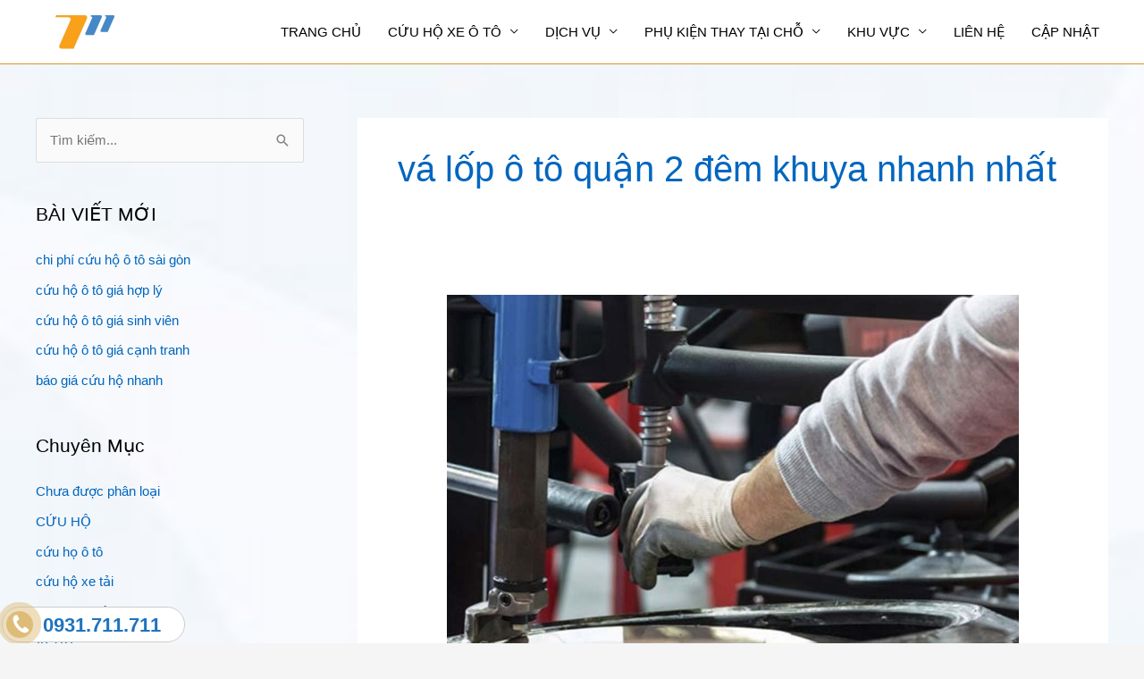

--- FILE ---
content_type: text/html; charset=UTF-8
request_url: https://cuuhoxe.net/tag/va-lop-o-to-quan-2-dem-khuya-nhanh-nhat/
body_size: 19176
content:
<!DOCTYPE html><html lang="vi"><head><meta charset="UTF-8"><meta name="viewport" content="width=device-width, initial-scale=1"><link rel="profile" href="https://gmpg.org/xfn/11"><meta name='robots' content='index, follow, max-image-preview:large, max-snippet:-1, max-video-preview:-1' /><title>Lưu trữ vá lốp ô tô quận 2 đêm khuya nhanh nhất - 0931.711.711 CỨU HỘ Ô TÔ</title><link rel="canonical" href="https://cuuhoxe.net/tag/va-lop-o-to-quan-2-dem-khuya-nhanh-nhat/" /><meta property="og:locale" content="vi_VN" /><meta property="og:type" content="article" /><meta property="og:title" content="Lưu trữ vá lốp ô tô quận 2 đêm khuya nhanh nhất - 0931.711.711 CỨU HỘ Ô TÔ" /><meta property="og:url" content="https://cuuhoxe.net/tag/va-lop-o-to-quan-2-dem-khuya-nhanh-nhat/" /><meta property="og:site_name" content="0931.711.711 CỨU HỘ Ô TÔ" /><meta name="twitter:card" content="summary_large_image" /> <script type="application/ld+json" class="yoast-schema-graph">{"@context":"https://schema.org","@graph":[{"@type":"CollectionPage","@id":"https://cuuhoxe.net/tag/va-lop-o-to-quan-2-dem-khuya-nhanh-nhat/","url":"https://cuuhoxe.net/tag/va-lop-o-to-quan-2-dem-khuya-nhanh-nhat/","name":"Lưu trữ vá lốp ô tô quận 2 đêm khuya nhanh nhất - 0931.711.711 CỨU HỘ Ô TÔ","isPartOf":{"@id":"https://cuuhoxe.net/#website"},"primaryImageOfPage":{"@id":"https://cuuhoxe.net/tag/va-lop-o-to-quan-2-dem-khuya-nhanh-nhat/#primaryimage"},"image":{"@id":"https://cuuhoxe.net/tag/va-lop-o-to-quan-2-dem-khuya-nhanh-nhat/#primaryimage"},"thumbnailUrl":"https://cuuhoxe.net/wp-content/uploads/2021/11/Va-xe-hoi-quan-2.jpg","breadcrumb":{"@id":"https://cuuhoxe.net/tag/va-lop-o-to-quan-2-dem-khuya-nhanh-nhat/#breadcrumb"},"inLanguage":"vi"},{"@type":"ImageObject","inLanguage":"vi","@id":"https://cuuhoxe.net/tag/va-lop-o-to-quan-2-dem-khuya-nhanh-nhat/#primaryimage","url":"https://cuuhoxe.net/wp-content/uploads/2021/11/Va-xe-hoi-quan-2.jpg","contentUrl":"https://cuuhoxe.net/wp-content/uploads/2021/11/Va-xe-hoi-quan-2.jpg","width":1034,"height":932,"caption":"Vá xe hơi quận 2"},{"@type":"BreadcrumbList","@id":"https://cuuhoxe.net/tag/va-lop-o-to-quan-2-dem-khuya-nhanh-nhat/#breadcrumb","itemListElement":[{"@type":"ListItem","position":1,"name":"Trang chủ","item":"https://cuuhoxe.net/"},{"@type":"ListItem","position":2,"name":"vá lốp ô tô quận 2 đêm khuya nhanh nhất"}]},{"@type":"WebSite","@id":"https://cuuhoxe.net/#website","url":"https://cuuhoxe.net/","name":"0931.711.711 CỨU HỘ Ô TÔ","description":"Gọi Xe Cứu Hộ Ô Tô, Nhanh chóng","publisher":{"@id":"https://cuuhoxe.net/#organization"},"potentialAction":[{"@type":"SearchAction","target":{"@type":"EntryPoint","urlTemplate":"https://cuuhoxe.net/?s={search_term_string}"},"query-input":{"@type":"PropertyValueSpecification","valueRequired":true,"valueName":"search_term_string"}}],"inLanguage":"vi"},{"@type":"Organization","@id":"https://cuuhoxe.net/#organization","name":"0931.711.711 CỨU HỘ Ô TÔ","url":"https://cuuhoxe.net/","logo":{"@type":"ImageObject","inLanguage":"vi","@id":"https://cuuhoxe.net/#/schema/logo/image/","url":"https://cuuhoxe.net/wp-content/uploads/2019/07/cropped-logocuuhoxe711.png","contentUrl":"https://cuuhoxe.net/wp-content/uploads/2019/07/cropped-logocuuhoxe711.png","width":600,"height":192,"caption":"0931.711.711 CỨU HỘ Ô TÔ"},"image":{"@id":"https://cuuhoxe.net/#/schema/logo/image/"}}]}</script> <link rel="alternate" type="application/rss+xml" title="Dòng thông tin 0931.711.711 CỨU HỘ Ô TÔ &raquo;" href="https://cuuhoxe.net/feed/" /><link rel="alternate" type="application/rss+xml" title="0931.711.711 CỨU HỘ Ô TÔ &raquo; Dòng bình luận" href="https://cuuhoxe.net/comments/feed/" /><link rel="alternate" type="application/rss+xml" title="Dòng thông tin cho Thẻ 0931.711.711 CỨU HỘ Ô TÔ &raquo; vá lốp ô tô quận 2 đêm khuya nhanh nhất" href="https://cuuhoxe.net/tag/va-lop-o-to-quan-2-dem-khuya-nhanh-nhat/feed/" /><style id='wp-img-auto-sizes-contain-inline-css'>img:is([sizes=auto i],[sizes^="auto," i]){contain-intrinsic-size:3000px 1500px}
/*# sourceURL=wp-img-auto-sizes-contain-inline-css */</style><link rel='stylesheet' id='astra-theme-css-css' href='https://cuuhoxe.net/wp-content/themes/astra/assets/css/minified/style.min.css?ver=4.11.18' media='all' /><style id='astra-theme-css-inline-css'>.ast-no-sidebar .entry-content .alignfull {margin-left: calc( -50vw + 50%);margin-right: calc( -50vw + 50%);max-width: 100vw;width: 100vw;}.ast-no-sidebar .entry-content .alignwide {margin-left: calc(-41vw + 50%);margin-right: calc(-41vw + 50%);max-width: unset;width: unset;}.ast-no-sidebar .entry-content .alignfull .alignfull,.ast-no-sidebar .entry-content .alignfull .alignwide,.ast-no-sidebar .entry-content .alignwide .alignfull,.ast-no-sidebar .entry-content .alignwide .alignwide,.ast-no-sidebar .entry-content .wp-block-column .alignfull,.ast-no-sidebar .entry-content .wp-block-column .alignwide{width: 100%;margin-left: auto;margin-right: auto;}.wp-block-gallery,.blocks-gallery-grid {margin: 0;}.wp-block-separator {max-width: 100px;}.wp-block-separator.is-style-wide,.wp-block-separator.is-style-dots {max-width: none;}.entry-content .has-2-columns .wp-block-column:first-child {padding-right: 10px;}.entry-content .has-2-columns .wp-block-column:last-child {padding-left: 10px;}@media (max-width: 782px) {.entry-content .wp-block-columns .wp-block-column {flex-basis: 100%;}.entry-content .has-2-columns .wp-block-column:first-child {padding-right: 0;}.entry-content .has-2-columns .wp-block-column:last-child {padding-left: 0;}}body .entry-content .wp-block-latest-posts {margin-left: 0;}body .entry-content .wp-block-latest-posts li {list-style: none;}.ast-no-sidebar .ast-container .entry-content .wp-block-latest-posts {margin-left: 0;}.ast-header-break-point .entry-content .alignwide {margin-left: auto;margin-right: auto;}.entry-content .blocks-gallery-item img {margin-bottom: auto;}.wp-block-pullquote {border-top: 4px solid #555d66;border-bottom: 4px solid #555d66;color: #40464d;}:root{--ast-post-nav-space:0;--ast-container-default-xlg-padding:6.67em;--ast-container-default-lg-padding:5.67em;--ast-container-default-slg-padding:4.34em;--ast-container-default-md-padding:3.34em;--ast-container-default-sm-padding:6.67em;--ast-container-default-xs-padding:2.4em;--ast-container-default-xxs-padding:1.4em;--ast-code-block-background:#EEEEEE;--ast-comment-inputs-background:#FAFAFA;--ast-normal-container-width:1200px;--ast-narrow-container-width:750px;--ast-blog-title-font-weight:normal;--ast-blog-meta-weight:inherit;--ast-global-color-primary:var(--ast-global-color-5);--ast-global-color-secondary:var(--ast-global-color-4);--ast-global-color-alternate-background:var(--ast-global-color-7);--ast-global-color-subtle-background:var(--ast-global-color-6);--ast-bg-style-guide:var( --ast-global-color-secondary,--ast-global-color-5 );--ast-shadow-style-guide:0px 0px 4px 0 #00000057;--ast-global-dark-bg-style:#fff;--ast-global-dark-lfs:#fbfbfb;--ast-widget-bg-color:#fafafa;--ast-wc-container-head-bg-color:#fbfbfb;--ast-title-layout-bg:#eeeeee;--ast-search-border-color:#e7e7e7;--ast-lifter-hover-bg:#e6e6e6;--ast-gallery-block-color:#000;--srfm-color-input-label:var(--ast-global-color-2);}html{font-size:93.75%;}a,.page-title{color:#0066bf;}a:hover,a:focus{color:#0b7a18;}body,button,input,select,textarea,.ast-button,.ast-custom-button{font-family:-apple-system,BlinkMacSystemFont,Segoe UI,Roboto,Oxygen-Sans,Ubuntu,Cantarell,Helvetica Neue,sans-serif;font-weight:inherit;font-size:15px;font-size:1rem;line-height:var(--ast-body-line-height,1.65em);}blockquote{color:#000000;}.ast-site-identity .site-title a{color:var(--ast-global-color-2);}.site-title{font-size:26px;font-size:1.7333333333333rem;display:none;}header .custom-logo-link img{max-width:129px;width:129px;}.astra-logo-svg{width:129px;}.site-header .site-description{font-size:15px;font-size:1rem;display:none;}.entry-title{font-size:26px;font-size:1.7333333333333rem;}.archive .ast-article-post .ast-article-inner,.blog .ast-article-post .ast-article-inner,.archive .ast-article-post .ast-article-inner:hover,.blog .ast-article-post .ast-article-inner:hover{overflow:hidden;}h1,.entry-content :where(h1){font-size:40px;font-size:2.6666666666667rem;line-height:1.4em;}h2,.entry-content :where(h2){font-size:32px;font-size:2.1333333333333rem;line-height:1.3em;}h3,.entry-content :where(h3){font-size:26px;font-size:1.7333333333333rem;line-height:1.3em;}h4,.entry-content :where(h4){font-size:24px;font-size:1.6rem;line-height:1.2em;}h5,.entry-content :where(h5){font-size:20px;font-size:1.3333333333333rem;line-height:1.2em;}h6,.entry-content :where(h6){font-size:16px;font-size:1.0666666666667rem;line-height:1.25em;}::selection{background-color:#0066bf;color:#ffffff;}body,h1,h2,h3,h4,h5,h6,.entry-title a,.entry-content :where(h1,h2,h3,h4,h5,h6){color:#000000;}.tagcloud a:hover,.tagcloud a:focus,.tagcloud a.current-item{color:#ffffff;border-color:#0066bf;background-color:#0066bf;}input:focus,input[type="text"]:focus,input[type="email"]:focus,input[type="url"]:focus,input[type="password"]:focus,input[type="reset"]:focus,input[type="search"]:focus,textarea:focus{border-color:#0066bf;}input[type="radio"]:checked,input[type=reset],input[type="checkbox"]:checked,input[type="checkbox"]:hover:checked,input[type="checkbox"]:focus:checked,input[type=range]::-webkit-slider-thumb{border-color:#0066bf;background-color:#0066bf;box-shadow:none;}.site-footer a:hover + .post-count,.site-footer a:focus + .post-count{background:#0066bf;border-color:#0066bf;}.single .nav-links .nav-previous,.single .nav-links .nav-next{color:#0066bf;}.entry-meta,.entry-meta *{line-height:1.45;color:#0066bf;}.entry-meta a:not(.ast-button):hover,.entry-meta a:not(.ast-button):hover *,.entry-meta a:not(.ast-button):focus,.entry-meta a:not(.ast-button):focus *,.page-links > .page-link,.page-links .page-link:hover,.post-navigation a:hover{color:#0b7a18;}#cat option,.secondary .calendar_wrap thead a,.secondary .calendar_wrap thead a:visited{color:#0066bf;}.secondary .calendar_wrap #today,.ast-progress-val span{background:#0066bf;}.secondary a:hover + .post-count,.secondary a:focus + .post-count{background:#0066bf;border-color:#0066bf;}.calendar_wrap #today > a{color:#ffffff;}.page-links .page-link,.single .post-navigation a{color:#0066bf;}.ast-header-break-point .main-header-bar .ast-button-wrap .menu-toggle{border-radius:10px;}.ast-search-menu-icon .search-form button.search-submit{padding:0 4px;}.ast-search-menu-icon form.search-form{padding-right:0;}.ast-header-search .ast-search-menu-icon.ast-dropdown-active .search-form,.ast-header-search .ast-search-menu-icon.ast-dropdown-active .search-field:focus{transition:all 0.2s;}.search-form input.search-field:focus{outline:none;}.widget-title,.widget .wp-block-heading{font-size:21px;font-size:1.4rem;color:#000000;}#secondary,#secondary button,#secondary input,#secondary select,#secondary textarea{font-size:15px;font-size:1rem;}.ast-search-menu-icon.slide-search a:focus-visible:focus-visible,.astra-search-icon:focus-visible,#close:focus-visible,a:focus-visible,.ast-menu-toggle:focus-visible,.site .skip-link:focus-visible,.wp-block-loginout input:focus-visible,.wp-block-search.wp-block-search__button-inside .wp-block-search__inside-wrapper,.ast-header-navigation-arrow:focus-visible,.ast-orders-table__row .ast-orders-table__cell:focus-visible,a#ast-apply-coupon:focus-visible,#ast-apply-coupon:focus-visible,#close:focus-visible,.button.search-submit:focus-visible,#search_submit:focus,.normal-search:focus-visible,.ast-header-account-wrap:focus-visible,.astra-cart-drawer-close:focus,.ast-single-variation:focus,.ast-button:focus{outline-style:dotted;outline-color:inherit;outline-width:thin;}input:focus,input[type="text"]:focus,input[type="email"]:focus,input[type="url"]:focus,input[type="password"]:focus,input[type="reset"]:focus,input[type="search"]:focus,input[type="number"]:focus,textarea:focus,.wp-block-search__input:focus,[data-section="section-header-mobile-trigger"] .ast-button-wrap .ast-mobile-menu-trigger-minimal:focus,.ast-mobile-popup-drawer.active .menu-toggle-close:focus,#ast-scroll-top:focus,#coupon_code:focus,#ast-coupon-code:focus{border-style:dotted;border-color:inherit;border-width:thin;}input{outline:none;}.main-header-menu .menu-link,.ast-header-custom-item a{color:#000000;}.main-header-menu .menu-item:hover > .menu-link,.main-header-menu .menu-item:hover > .ast-menu-toggle,.main-header-menu .ast-masthead-custom-menu-items a:hover,.main-header-menu .menu-item.focus > .menu-link,.main-header-menu .menu-item.focus > .ast-menu-toggle,.main-header-menu .current-menu-item > .menu-link,.main-header-menu .current-menu-ancestor > .menu-link,.main-header-menu .current-menu-item > .ast-menu-toggle,.main-header-menu .current-menu-ancestor > .ast-menu-toggle{color:#0066bf;}.header-main-layout-3 .ast-main-header-bar-alignment{margin-right:auto;}.header-main-layout-2 .site-header-section-left .ast-site-identity{text-align:left;}.site-logo-img img{ transition:all 0.2s linear;}body .ast-oembed-container *{position:absolute;top:0;width:100%;height:100%;left:0;}body .wp-block-embed-pocket-casts .ast-oembed-container *{position:unset;}.ast-header-break-point .ast-mobile-menu-buttons-minimal.menu-toggle{background:transparent;color:#0066bf;}.ast-header-break-point .ast-mobile-menu-buttons-outline.menu-toggle{background:transparent;border:1px solid #0066bf;color:#0066bf;}.ast-header-break-point .ast-mobile-menu-buttons-fill.menu-toggle{background:#0066bf;}.ast-single-post-featured-section + article {margin-top: 2em;}.site-content .ast-single-post-featured-section img {width: 100%;overflow: hidden;object-fit: cover;}.site > .ast-single-related-posts-container {margin-top: 0;}@media (min-width: 769px) {.ast-desktop .ast-container--narrow {max-width: var(--ast-narrow-container-width);margin: 0 auto;}}#secondary {margin: 4em 0 2.5em;word-break: break-word;line-height: 2;}#secondary li {margin-bottom: 0.25em;}#secondary li:last-child {margin-bottom: 0;}@media (max-width: 768px) {.js_active .ast-plain-container.ast-single-post #secondary {margin-top: 1.5em;}}.ast-separate-container.ast-two-container #secondary .widget {background-color: #fff;padding: 2em;margin-bottom: 2em;}@media (min-width: 993px) {.ast-left-sidebar #secondary {padding-right: 60px;}.ast-right-sidebar #secondary {padding-left: 60px;}}@media (max-width: 993px) {.ast-right-sidebar #secondary {padding-left: 30px;}.ast-left-sidebar #secondary {padding-right: 30px;}}.ast-small-footer{color:#096abf;}.ast-small-footer > .ast-footer-overlay{background-color:#ffffff;;}.ast-small-footer a{color:#1e73be;}.ast-small-footer a:hover{color:#155b17;}.footer-adv .footer-adv-overlay{border-top-style:solid;border-top-width:1px;border-top-color:#dd9527;}.footer-adv .widget-title,.footer-adv .widget-title a{color:#096abf;}.footer-adv{color:#000000;}.footer-adv-overlay{background-color:#ffffff;;}.wp-block-buttons.aligncenter{justify-content:center;}@media (max-width:782px){.entry-content .wp-block-columns .wp-block-column{margin-left:0px;}}.wp-block-image.aligncenter{margin-left:auto;margin-right:auto;}.wp-block-table.aligncenter{margin-left:auto;margin-right:auto;}.wp-block-buttons .wp-block-button.is-style-outline .wp-block-button__link.wp-element-button,.ast-outline-button,.wp-block-uagb-buttons-child .uagb-buttons-repeater.ast-outline-button{border-top-width:2px;border-right-width:2px;border-bottom-width:2px;border-left-width:2px;font-family:inherit;font-weight:inherit;line-height:1em;}.wp-block-button .wp-block-button__link.wp-element-button.is-style-outline:not(.has-background),.wp-block-button.is-style-outline>.wp-block-button__link.wp-element-button:not(.has-background),.ast-outline-button{background-color:transparent;}.entry-content[data-ast-blocks-layout] > figure{margin-bottom:1em;}@media (max-width:768px){.ast-left-sidebar #content > .ast-container{display:flex;flex-direction:column-reverse;width:100%;}.ast-separate-container .ast-article-post,.ast-separate-container .ast-article-single{padding:1.5em 2.14em;}.ast-author-box img.avatar{margin:20px 0 0 0;}}@media (max-width:768px){#secondary.secondary{padding-top:0;}.ast-separate-container.ast-right-sidebar #secondary{padding-left:1em;padding-right:1em;}.ast-separate-container.ast-two-container #secondary{padding-left:0;padding-right:0;}.ast-page-builder-template .entry-header #secondary,.ast-page-builder-template #secondary{margin-top:1.5em;}}@media (max-width:768px){.ast-right-sidebar #primary{padding-right:0;}.ast-page-builder-template.ast-left-sidebar #secondary,.ast-page-builder-template.ast-right-sidebar #secondary{padding-right:20px;padding-left:20px;}.ast-right-sidebar #secondary,.ast-left-sidebar #primary{padding-left:0;}.ast-left-sidebar #secondary{padding-right:0;}}@media (min-width:769px){.ast-separate-container.ast-right-sidebar #primary,.ast-separate-container.ast-left-sidebar #primary{border:0;}.search-no-results.ast-separate-container #primary{margin-bottom:4em;}}@media (min-width:769px){.ast-right-sidebar #primary{border-right:1px solid var(--ast-border-color);}.ast-left-sidebar #primary{border-left:1px solid var(--ast-border-color);}.ast-right-sidebar #secondary{border-left:1px solid var(--ast-border-color);margin-left:-1px;}.ast-left-sidebar #secondary{border-right:1px solid var(--ast-border-color);margin-right:-1px;}.ast-separate-container.ast-two-container.ast-right-sidebar #secondary{padding-left:30px;padding-right:0;}.ast-separate-container.ast-two-container.ast-left-sidebar #secondary{padding-right:30px;padding-left:0;}.ast-separate-container.ast-right-sidebar #secondary,.ast-separate-container.ast-left-sidebar #secondary{border:0;margin-left:auto;margin-right:auto;}.ast-separate-container.ast-two-container #secondary .widget:last-child{margin-bottom:0;}}.menu-toggle,button,.ast-button,.ast-custom-button,.button,input#submit,input[type="button"],input[type="submit"],input[type="reset"]{color:#ffffff;border-color:#0066bf;background-color:#0066bf;padding-top:10px;padding-right:40px;padding-bottom:10px;padding-left:40px;font-family:inherit;font-weight:inherit;}button:focus,.menu-toggle:hover,button:hover,.ast-button:hover,.ast-custom-button:hover .button:hover,.ast-custom-button:hover,input[type=reset]:hover,input[type=reset]:focus,input#submit:hover,input#submit:focus,input[type="button"]:hover,input[type="button"]:focus,input[type="submit"]:hover,input[type="submit"]:focus{color:#ffffff;background-color:#0b7a18;border-color:#0b7a18;}@media (max-width:768px){.ast-mobile-header-stack .main-header-bar .ast-search-menu-icon{display:inline-block;}.ast-header-break-point.ast-header-custom-item-outside .ast-mobile-header-stack .main-header-bar .ast-search-icon{margin:0;}.ast-comment-avatar-wrap img{max-width:2.5em;}.ast-comment-meta{padding:0 1.8888em 1.3333em;}.ast-separate-container .ast-comment-list li.depth-1{padding:1.5em 2.14em;}.ast-separate-container .comment-respond{padding:2em 2.14em;}}@media (min-width:544px){.ast-container{max-width:100%;}}@media (max-width:544px){.ast-separate-container .ast-article-post,.ast-separate-container .ast-article-single,.ast-separate-container .comments-title,.ast-separate-container .ast-archive-description{padding:1.5em 1em;}.ast-separate-container #content .ast-container{padding-left:0.54em;padding-right:0.54em;}.ast-separate-container .ast-comment-list .bypostauthor{padding:.5em;}.ast-search-menu-icon.ast-dropdown-active .search-field{width:170px;}.ast-separate-container #secondary{padding-top:0;}.ast-separate-container.ast-two-container #secondary .widget{margin-bottom:1.5em;padding-left:1em;padding-right:1em;}.site-branding img,.site-header .site-logo-img .custom-logo-link img{max-width:100%;}}@media (min-width:769px){.ast-small-footer .ast-container{max-width:100%;padding-left:35px;padding-right:35px;}} #ast-mobile-header .ast-site-header-cart-li a{pointer-events:none;}body,.ast-separate-container{background-image:linear-gradient(to right,rgba(255,255,255,0.38),rgba(255,255,255,0.38)),url(http://cuuhoxe.net/wp-content/uploads/2019/07/nenwebsite711.jpg);background-repeat:repeat;background-position:center center;background-size:cover;background-attachment:scroll;}.ast-no-sidebar.ast-separate-container .entry-content .alignfull {margin-left: -6.67em;margin-right: -6.67em;width: auto;}@media (max-width: 1200px) {.ast-no-sidebar.ast-separate-container .entry-content .alignfull {margin-left: -2.4em;margin-right: -2.4em;}}@media (max-width: 768px) {.ast-no-sidebar.ast-separate-container .entry-content .alignfull {margin-left: -2.14em;margin-right: -2.14em;}}@media (max-width: 544px) {.ast-no-sidebar.ast-separate-container .entry-content .alignfull {margin-left: -1em;margin-right: -1em;}}.ast-no-sidebar.ast-separate-container .entry-content .alignwide {margin-left: -20px;margin-right: -20px;}.ast-no-sidebar.ast-separate-container .entry-content .wp-block-column .alignfull,.ast-no-sidebar.ast-separate-container .entry-content .wp-block-column .alignwide {margin-left: auto;margin-right: auto;width: 100%;}@media (max-width:768px){.site-title{display:none;}.site-header .site-description{display:none;}h1,.entry-content :where(h1){font-size:30px;}h2,.entry-content :where(h2){font-size:25px;}h3,.entry-content :where(h3){font-size:20px;}}@media (max-width:544px){.site-title{display:none;}.site-header .site-description{display:none;}h1,.entry-content :where(h1){font-size:30px;}h2,.entry-content :where(h2){font-size:25px;}h3,.entry-content :where(h3){font-size:20px;}header .custom-logo-link img,.ast-header-break-point .site-branding img,.ast-header-break-point .custom-logo-link img{max-width:123px;width:123px;}.astra-logo-svg{width:123px;}.ast-header-break-point .site-logo-img .custom-mobile-logo-link img{max-width:123px;}}@media (max-width:768px){html{font-size:85.5%;}}@media (max-width:544px){html{font-size:85.5%;}}@media (min-width:769px){.ast-container{max-width:1240px;}}@font-face {font-family: "Astra";src: url(https://cuuhoxe.net/wp-content/themes/astra/assets/fonts/astra.woff) format("woff"),url(https://cuuhoxe.net/wp-content/themes/astra/assets/fonts/astra.ttf) format("truetype"),url(https://cuuhoxe.net/wp-content/themes/astra/assets/fonts/astra.svg#astra) format("svg");font-weight: normal;font-style: normal;font-display: fallback;}@media (max-width:921px) {.main-header-bar .main-header-bar-navigation{display:none;}}.ast-blog-layout-classic-grid .ast-article-inner{box-shadow:0px 6px 15px -2px rgba(16,24,40,0.05);}.ast-separate-container .ast-blog-layout-classic-grid .ast-article-inner,.ast-plain-container .ast-blog-layout-classic-grid .ast-article-inner{height:100%;}.ast-blog-layout-6-grid .ast-blog-featured-section:before { content: ""; }.cat-links.badge a,.tags-links.badge a {padding: 4px 8px;border-radius: 3px;font-weight: 400;}.cat-links.underline a,.tags-links.underline a{text-decoration: underline;}.ast-desktop .main-header-menu.submenu-with-border .sub-menu,.ast-desktop .main-header-menu.submenu-with-border .astra-full-megamenu-wrapper{border-color:#0066bf;}.ast-desktop .main-header-menu.submenu-with-border .sub-menu{border-top-width:2px;border-style:solid;}.ast-desktop .main-header-menu.submenu-with-border .sub-menu .sub-menu{top:-2px;}.ast-desktop .main-header-menu.submenu-with-border .sub-menu .menu-link,.ast-desktop .main-header-menu.submenu-with-border .children .menu-link{border-bottom-width:0px;border-style:solid;border-color:#eaeaea;}@media (min-width:769px){.main-header-menu .sub-menu .menu-item.ast-left-align-sub-menu:hover > .sub-menu,.main-header-menu .sub-menu .menu-item.ast-left-align-sub-menu.focus > .sub-menu{margin-left:-0px;}}.ast-small-footer{border-top-style:solid;border-top-width:1px;border-top-color:#dd9933;}.ast-small-footer-wrap{text-align:center;}.site .comments-area{padding-bottom:3em;}.ast-header-break-point.ast-header-custom-item-inside .main-header-bar .main-header-bar-navigation .ast-search-icon {display: none;}.ast-header-break-point.ast-header-custom-item-inside .main-header-bar .ast-search-menu-icon .search-form {padding: 0;display: block;overflow: hidden;}.ast-header-break-point .ast-header-custom-item .widget:last-child {margin-bottom: 1em;}.ast-header-custom-item .widget {margin: 0.5em;display: inline-block;vertical-align: middle;}.ast-header-custom-item .widget p {margin-bottom: 0;}.ast-header-custom-item .widget li {width: auto;}.ast-header-custom-item-inside .button-custom-menu-item .menu-link {display: none;}.ast-header-custom-item-inside.ast-header-break-point .button-custom-menu-item .ast-custom-button-link {display: none;}.ast-header-custom-item-inside.ast-header-break-point .button-custom-menu-item .menu-link {display: block;}.ast-header-break-point.ast-header-custom-item-outside .main-header-bar .ast-search-icon {margin-right: 1em;}.ast-header-break-point.ast-header-custom-item-inside .main-header-bar .ast-search-menu-icon .search-field,.ast-header-break-point.ast-header-custom-item-inside .main-header-bar .ast-search-menu-icon.ast-inline-search .search-field {width: 100%;padding-right: 5.5em;}.ast-header-break-point.ast-header-custom-item-inside .main-header-bar .ast-search-menu-icon .search-submit {display: block;position: absolute;height: 100%;top: 0;right: 0;padding: 0 1em;border-radius: 0;}.ast-header-break-point .ast-header-custom-item .ast-masthead-custom-menu-items {padding-left: 20px;padding-right: 20px;margin-bottom: 1em;margin-top: 1em;}.ast-header-custom-item-inside.ast-header-break-point .button-custom-menu-item {padding-left: 0;padding-right: 0;margin-top: 0;margin-bottom: 0;}.astra-icon-down_arrow::after {content: "\e900";font-family: Astra;}.astra-icon-close::after {content: "\e5cd";font-family: Astra;}.astra-icon-drag_handle::after {content: "\e25d";font-family: Astra;}.astra-icon-format_align_justify::after {content: "\e235";font-family: Astra;}.astra-icon-menu::after {content: "\e5d2";font-family: Astra;}.astra-icon-reorder::after {content: "\e8fe";font-family: Astra;}.astra-icon-search::after {content: "\e8b6";font-family: Astra;}.astra-icon-zoom_in::after {content: "\e56b";font-family: Astra;}.astra-icon-check-circle::after {content: "\e901";font-family: Astra;}.astra-icon-shopping-cart::after {content: "\f07a";font-family: Astra;}.astra-icon-shopping-bag::after {content: "\f290";font-family: Astra;}.astra-icon-shopping-basket::after {content: "\f291";font-family: Astra;}.astra-icon-circle-o::after {content: "\e903";font-family: Astra;}.astra-icon-certificate::after {content: "\e902";font-family: Astra;}blockquote {padding: 1.2em;}:root .has-ast-global-color-0-color{color:var(--ast-global-color-0);}:root .has-ast-global-color-0-background-color{background-color:var(--ast-global-color-0);}:root .wp-block-button .has-ast-global-color-0-color{color:var(--ast-global-color-0);}:root .wp-block-button .has-ast-global-color-0-background-color{background-color:var(--ast-global-color-0);}:root .has-ast-global-color-1-color{color:var(--ast-global-color-1);}:root .has-ast-global-color-1-background-color{background-color:var(--ast-global-color-1);}:root .wp-block-button .has-ast-global-color-1-color{color:var(--ast-global-color-1);}:root .wp-block-button .has-ast-global-color-1-background-color{background-color:var(--ast-global-color-1);}:root .has-ast-global-color-2-color{color:var(--ast-global-color-2);}:root .has-ast-global-color-2-background-color{background-color:var(--ast-global-color-2);}:root .wp-block-button .has-ast-global-color-2-color{color:var(--ast-global-color-2);}:root .wp-block-button .has-ast-global-color-2-background-color{background-color:var(--ast-global-color-2);}:root .has-ast-global-color-3-color{color:var(--ast-global-color-3);}:root .has-ast-global-color-3-background-color{background-color:var(--ast-global-color-3);}:root .wp-block-button .has-ast-global-color-3-color{color:var(--ast-global-color-3);}:root .wp-block-button .has-ast-global-color-3-background-color{background-color:var(--ast-global-color-3);}:root .has-ast-global-color-4-color{color:var(--ast-global-color-4);}:root .has-ast-global-color-4-background-color{background-color:var(--ast-global-color-4);}:root .wp-block-button .has-ast-global-color-4-color{color:var(--ast-global-color-4);}:root .wp-block-button .has-ast-global-color-4-background-color{background-color:var(--ast-global-color-4);}:root .has-ast-global-color-5-color{color:var(--ast-global-color-5);}:root .has-ast-global-color-5-background-color{background-color:var(--ast-global-color-5);}:root .wp-block-button .has-ast-global-color-5-color{color:var(--ast-global-color-5);}:root .wp-block-button .has-ast-global-color-5-background-color{background-color:var(--ast-global-color-5);}:root .has-ast-global-color-6-color{color:var(--ast-global-color-6);}:root .has-ast-global-color-6-background-color{background-color:var(--ast-global-color-6);}:root .wp-block-button .has-ast-global-color-6-color{color:var(--ast-global-color-6);}:root .wp-block-button .has-ast-global-color-6-background-color{background-color:var(--ast-global-color-6);}:root .has-ast-global-color-7-color{color:var(--ast-global-color-7);}:root .has-ast-global-color-7-background-color{background-color:var(--ast-global-color-7);}:root .wp-block-button .has-ast-global-color-7-color{color:var(--ast-global-color-7);}:root .wp-block-button .has-ast-global-color-7-background-color{background-color:var(--ast-global-color-7);}:root .has-ast-global-color-8-color{color:var(--ast-global-color-8);}:root .has-ast-global-color-8-background-color{background-color:var(--ast-global-color-8);}:root .wp-block-button .has-ast-global-color-8-color{color:var(--ast-global-color-8);}:root .wp-block-button .has-ast-global-color-8-background-color{background-color:var(--ast-global-color-8);}:root{--ast-global-color-0:#0170B9;--ast-global-color-1:#3a3a3a;--ast-global-color-2:#3a3a3a;--ast-global-color-3:#4B4F58;--ast-global-color-4:#F5F5F5;--ast-global-color-5:#FFFFFF;--ast-global-color-6:#E5E5E5;--ast-global-color-7:#424242;--ast-global-color-8:#000000;}:root {--ast-border-color : #dddddd;}#masthead .ast-container,.ast-header-breadcrumb .ast-container{max-width:100%;padding-left:35px;padding-right:35px;}@media (max-width:921px){#masthead .ast-container,.ast-header-breadcrumb .ast-container{padding-left:20px;padding-right:20px;}}.ast-header-break-point.ast-header-custom-item-inside .main-header-bar .main-header-bar-navigation .ast-search-icon {display: none;}.ast-header-break-point.ast-header-custom-item-inside .main-header-bar .ast-search-menu-icon .search-form {padding: 0;display: block;overflow: hidden;}.ast-header-break-point .ast-header-custom-item .widget:last-child {margin-bottom: 1em;}.ast-header-custom-item .widget {margin: 0.5em;display: inline-block;vertical-align: middle;}.ast-header-custom-item .widget p {margin-bottom: 0;}.ast-header-custom-item .widget li {width: auto;}.ast-header-custom-item-inside .button-custom-menu-item .menu-link {display: none;}.ast-header-custom-item-inside.ast-header-break-point .button-custom-menu-item .ast-custom-button-link {display: none;}.ast-header-custom-item-inside.ast-header-break-point .button-custom-menu-item .menu-link {display: block;}.ast-header-break-point.ast-header-custom-item-outside .main-header-bar .ast-search-icon {margin-right: 1em;}.ast-header-break-point.ast-header-custom-item-inside .main-header-bar .ast-search-menu-icon .search-field,.ast-header-break-point.ast-header-custom-item-inside .main-header-bar .ast-search-menu-icon.ast-inline-search .search-field {width: 100%;padding-right: 5.5em;}.ast-header-break-point.ast-header-custom-item-inside .main-header-bar .ast-search-menu-icon .search-submit {display: block;position: absolute;height: 100%;top: 0;right: 0;padding: 0 1em;border-radius: 0;}.ast-header-break-point .ast-header-custom-item .ast-masthead-custom-menu-items {padding-left: 20px;padding-right: 20px;margin-bottom: 1em;margin-top: 1em;}.ast-header-custom-item-inside.ast-header-break-point .button-custom-menu-item {padding-left: 0;padding-right: 0;margin-top: 0;margin-bottom: 0;}.astra-icon-down_arrow::after {content: "\e900";font-family: Astra;}.astra-icon-close::after {content: "\e5cd";font-family: Astra;}.astra-icon-drag_handle::after {content: "\e25d";font-family: Astra;}.astra-icon-format_align_justify::after {content: "\e235";font-family: Astra;}.astra-icon-menu::after {content: "\e5d2";font-family: Astra;}.astra-icon-reorder::after {content: "\e8fe";font-family: Astra;}.astra-icon-search::after {content: "\e8b6";font-family: Astra;}.astra-icon-zoom_in::after {content: "\e56b";font-family: Astra;}.astra-icon-check-circle::after {content: "\e901";font-family: Astra;}.astra-icon-shopping-cart::after {content: "\f07a";font-family: Astra;}.astra-icon-shopping-bag::after {content: "\f290";font-family: Astra;}.astra-icon-shopping-basket::after {content: "\f291";font-family: Astra;}.astra-icon-circle-o::after {content: "\e903";font-family: Astra;}.astra-icon-certificate::after {content: "\e902";font-family: Astra;}blockquote {padding: 1.2em;}:root .has-ast-global-color-0-color{color:var(--ast-global-color-0);}:root .has-ast-global-color-0-background-color{background-color:var(--ast-global-color-0);}:root .wp-block-button .has-ast-global-color-0-color{color:var(--ast-global-color-0);}:root .wp-block-button .has-ast-global-color-0-background-color{background-color:var(--ast-global-color-0);}:root .has-ast-global-color-1-color{color:var(--ast-global-color-1);}:root .has-ast-global-color-1-background-color{background-color:var(--ast-global-color-1);}:root .wp-block-button .has-ast-global-color-1-color{color:var(--ast-global-color-1);}:root .wp-block-button .has-ast-global-color-1-background-color{background-color:var(--ast-global-color-1);}:root .has-ast-global-color-2-color{color:var(--ast-global-color-2);}:root .has-ast-global-color-2-background-color{background-color:var(--ast-global-color-2);}:root .wp-block-button .has-ast-global-color-2-color{color:var(--ast-global-color-2);}:root .wp-block-button .has-ast-global-color-2-background-color{background-color:var(--ast-global-color-2);}:root .has-ast-global-color-3-color{color:var(--ast-global-color-3);}:root .has-ast-global-color-3-background-color{background-color:var(--ast-global-color-3);}:root .wp-block-button .has-ast-global-color-3-color{color:var(--ast-global-color-3);}:root .wp-block-button .has-ast-global-color-3-background-color{background-color:var(--ast-global-color-3);}:root .has-ast-global-color-4-color{color:var(--ast-global-color-4);}:root .has-ast-global-color-4-background-color{background-color:var(--ast-global-color-4);}:root .wp-block-button .has-ast-global-color-4-color{color:var(--ast-global-color-4);}:root .wp-block-button .has-ast-global-color-4-background-color{background-color:var(--ast-global-color-4);}:root .has-ast-global-color-5-color{color:var(--ast-global-color-5);}:root .has-ast-global-color-5-background-color{background-color:var(--ast-global-color-5);}:root .wp-block-button .has-ast-global-color-5-color{color:var(--ast-global-color-5);}:root .wp-block-button .has-ast-global-color-5-background-color{background-color:var(--ast-global-color-5);}:root .has-ast-global-color-6-color{color:var(--ast-global-color-6);}:root .has-ast-global-color-6-background-color{background-color:var(--ast-global-color-6);}:root .wp-block-button .has-ast-global-color-6-color{color:var(--ast-global-color-6);}:root .wp-block-button .has-ast-global-color-6-background-color{background-color:var(--ast-global-color-6);}:root .has-ast-global-color-7-color{color:var(--ast-global-color-7);}:root .has-ast-global-color-7-background-color{background-color:var(--ast-global-color-7);}:root .wp-block-button .has-ast-global-color-7-color{color:var(--ast-global-color-7);}:root .wp-block-button .has-ast-global-color-7-background-color{background-color:var(--ast-global-color-7);}:root .has-ast-global-color-8-color{color:var(--ast-global-color-8);}:root .has-ast-global-color-8-background-color{background-color:var(--ast-global-color-8);}:root .wp-block-button .has-ast-global-color-8-color{color:var(--ast-global-color-8);}:root .wp-block-button .has-ast-global-color-8-background-color{background-color:var(--ast-global-color-8);}:root{--ast-global-color-0:#0170B9;--ast-global-color-1:#3a3a3a;--ast-global-color-2:#3a3a3a;--ast-global-color-3:#4B4F58;--ast-global-color-4:#F5F5F5;--ast-global-color-5:#FFFFFF;--ast-global-color-6:#E5E5E5;--ast-global-color-7:#424242;--ast-global-color-8:#000000;}:root {--ast-border-color : #dddddd;}#masthead .ast-container,.ast-header-breadcrumb .ast-container{max-width:100%;padding-left:35px;padding-right:35px;}@media (max-width:921px){#masthead .ast-container,.ast-header-breadcrumb .ast-container{padding-left:20px;padding-right:20px;}}.ast-archive-entry-banner {-js-display: flex;display: flex;flex-direction: column;justify-content: center;text-align: center;position: relative;background: var(--ast-title-layout-bg);}.ast-archive-entry-banner[data-banner-width-type="custom"] {margin: 0 auto;width: 100%;}.ast-archive-entry-banner[data-banner-layout="layout-1"] {background: inherit;padding: 20px 0;text-align: left;}body.archive .ast-archive-description{max-width:1200px;width:100%;text-align:left;padding-top:3em;padding-right:3em;padding-bottom:3em;padding-left:3em;}body.archive .ast-archive-description .ast-archive-title,body.archive .ast-archive-description .ast-archive-title *{font-size:40px;font-size:2.6666666666667rem;}body.archive .ast-archive-description > *:not(:last-child){margin-bottom:10px;}@media (max-width:768px){body.archive .ast-archive-description{text-align:left;}}@media (max-width:544px){body.archive .ast-archive-description{text-align:left;}}.ast-breadcrumbs .trail-browse,.ast-breadcrumbs .trail-items,.ast-breadcrumbs .trail-items li{display:inline-block;margin:0;padding:0;border:none;background:inherit;text-indent:0;text-decoration:none;}.ast-breadcrumbs .trail-browse{font-size:inherit;font-style:inherit;font-weight:inherit;color:inherit;}.ast-breadcrumbs .trail-items{list-style:none;}.trail-items li::after{padding:0 0.3em;content:"\00bb";}.trail-items li:last-of-type::after{display:none;}h1,h2,h3,h4,h5,h6,.entry-content :where(h1,h2,h3,h4,h5,h6){color:var(--ast-global-color-2);}.ast-header-break-point .main-header-bar{border-bottom-width:1px;border-bottom-color:#dd9323;}@media (min-width:769px){.main-header-bar{border-bottom-width:1px;border-bottom-color:#dd9323;}}@media (min-width:769px){#primary{width:70%;}#secondary{width:30%;}}.main-header-menu .menu-item, #astra-footer-menu .menu-item, .main-header-bar .ast-masthead-custom-menu-items{-js-display:flex;display:flex;-webkit-box-pack:center;-webkit-justify-content:center;-moz-box-pack:center;-ms-flex-pack:center;justify-content:center;-webkit-box-orient:vertical;-webkit-box-direction:normal;-webkit-flex-direction:column;-moz-box-orient:vertical;-moz-box-direction:normal;-ms-flex-direction:column;flex-direction:column;}.main-header-menu > .menu-item > .menu-link, #astra-footer-menu > .menu-item > .menu-link{height:100%;-webkit-box-align:center;-webkit-align-items:center;-moz-box-align:center;-ms-flex-align:center;align-items:center;-js-display:flex;display:flex;}.ast-primary-menu-disabled .main-header-bar .ast-masthead-custom-menu-items{flex:unset;}.header-main-layout-1 .ast-flex.main-header-container, .header-main-layout-3 .ast-flex.main-header-container{-webkit-align-content:center;-ms-flex-line-pack:center;align-content:center;-webkit-box-align:center;-webkit-align-items:center;-moz-box-align:center;-ms-flex-align:center;align-items:center;}.main-header-menu .sub-menu .menu-item.menu-item-has-children > .menu-link:after{position:absolute;right:1em;top:50%;transform:translate(0,-50%) rotate(270deg);}.ast-header-break-point .main-header-bar .main-header-bar-navigation .page_item_has_children > .ast-menu-toggle::before, .ast-header-break-point .main-header-bar .main-header-bar-navigation .menu-item-has-children > .ast-menu-toggle::before, .ast-mobile-popup-drawer .main-header-bar-navigation .menu-item-has-children>.ast-menu-toggle::before, .ast-header-break-point .ast-mobile-header-wrap .main-header-bar-navigation .menu-item-has-children > .ast-menu-toggle::before{font-weight:bold;content:"\e900";font-family:Astra;text-decoration:inherit;display:inline-block;}.ast-header-break-point .main-navigation ul.sub-menu .menu-item .menu-link:before{content:"\e900";font-family:Astra;font-size:.65em;text-decoration:inherit;display:inline-block;transform:translate(0, -2px) rotateZ(270deg);margin-right:5px;}.widget_search .search-form:after{font-family:Astra;font-size:1.2em;font-weight:normal;content:"\e8b6";position:absolute;top:50%;right:15px;transform:translate(0, -50%);}.astra-search-icon::before{content:"\e8b6";font-family:Astra;font-style:normal;font-weight:normal;text-decoration:inherit;text-align:center;-webkit-font-smoothing:antialiased;-moz-osx-font-smoothing:grayscale;z-index:3;}.main-header-bar .main-header-bar-navigation .page_item_has_children > a:after, .main-header-bar .main-header-bar-navigation .menu-item-has-children > a:after, .menu-item-has-children .ast-header-navigation-arrow:after{content:"\e900";display:inline-block;font-family:Astra;font-size:.6rem;font-weight:bold;text-rendering:auto;-webkit-font-smoothing:antialiased;-moz-osx-font-smoothing:grayscale;margin-left:10px;line-height:normal;}.menu-item-has-children .sub-menu .ast-header-navigation-arrow:after{margin-left:0;}.ast-mobile-popup-drawer .main-header-bar-navigation .ast-submenu-expanded>.ast-menu-toggle::before{transform:rotateX(180deg);}.ast-header-break-point .main-header-bar-navigation .menu-item-has-children > .menu-link:after{display:none;}@media (min-width:769px){.ast-builder-menu .main-navigation > ul > li:last-child a{margin-right:0;}}.ast-separate-container .ast-article-inner{background-color:transparent;background-image:none;}.ast-separate-container .ast-article-post{background-color:var(--ast-global-color-5);}@media (max-width:768px){.ast-separate-container .ast-article-post{background-color:var(--ast-global-color-5);}}@media (max-width:544px){.ast-separate-container .ast-article-post{background-color:var(--ast-global-color-5);}}.ast-separate-container .ast-article-single:not(.ast-related-post), .ast-separate-container .error-404, .ast-separate-container .no-results, .single.ast-separate-container  .ast-author-meta, .ast-separate-container .related-posts-title-wrapper, .ast-separate-container .comments-count-wrapper, .ast-box-layout.ast-plain-container .site-content, .ast-padded-layout.ast-plain-container .site-content, .ast-separate-container .ast-archive-description, .ast-separate-container .comments-area .comment-respond, .ast-separate-container .comments-area .ast-comment-list li, .ast-separate-container .comments-area .comments-title{background-color:var(--ast-global-color-5);}@media (max-width:768px){.ast-separate-container .ast-article-single:not(.ast-related-post), .ast-separate-container .error-404, .ast-separate-container .no-results, .single.ast-separate-container  .ast-author-meta, .ast-separate-container .related-posts-title-wrapper, .ast-separate-container .comments-count-wrapper, .ast-box-layout.ast-plain-container .site-content, .ast-padded-layout.ast-plain-container .site-content, .ast-separate-container .ast-archive-description{background-color:var(--ast-global-color-5);}}@media (max-width:544px){.ast-separate-container .ast-article-single:not(.ast-related-post), .ast-separate-container .error-404, .ast-separate-container .no-results, .single.ast-separate-container  .ast-author-meta, .ast-separate-container .related-posts-title-wrapper, .ast-separate-container .comments-count-wrapper, .ast-box-layout.ast-plain-container .site-content, .ast-padded-layout.ast-plain-container .site-content, .ast-separate-container .ast-archive-description{background-color:var(--ast-global-color-5);}}.ast-separate-container.ast-two-container #secondary .widget{background-color:var(--ast-global-color-5);}@media (max-width:768px){.ast-separate-container.ast-two-container #secondary .widget{background-color:var(--ast-global-color-5);}}@media (max-width:544px){.ast-separate-container.ast-two-container #secondary .widget{background-color:var(--ast-global-color-5);}}
/*# sourceURL=astra-theme-css-inline-css */</style><link rel='stylesheet' id='astra-site-origin-css' href='https://cuuhoxe.net/wp-content/themes/astra/assets/css/minified/compatibility/site-origin.min.css?ver=4.11.18' media='all' /><style id='wp-emoji-styles-inline-css'>img.wp-smiley, img.emoji {
		display: inline !important;
		border: none !important;
		box-shadow: none !important;
		height: 1em !important;
		width: 1em !important;
		margin: 0 0.07em !important;
		vertical-align: -0.1em !important;
		background: none !important;
		padding: 0 !important;
	}
/*# sourceURL=wp-emoji-styles-inline-css */</style><style id='wp-block-library-inline-css'>:root{--wp-block-synced-color:#7a00df;--wp-block-synced-color--rgb:122,0,223;--wp-bound-block-color:var(--wp-block-synced-color);--wp-editor-canvas-background:#ddd;--wp-admin-theme-color:#007cba;--wp-admin-theme-color--rgb:0,124,186;--wp-admin-theme-color-darker-10:#006ba1;--wp-admin-theme-color-darker-10--rgb:0,107,160.5;--wp-admin-theme-color-darker-20:#005a87;--wp-admin-theme-color-darker-20--rgb:0,90,135;--wp-admin-border-width-focus:2px}@media (min-resolution:192dpi){:root{--wp-admin-border-width-focus:1.5px}}.wp-element-button{cursor:pointer}:root .has-very-light-gray-background-color{background-color:#eee}:root .has-very-dark-gray-background-color{background-color:#313131}:root .has-very-light-gray-color{color:#eee}:root .has-very-dark-gray-color{color:#313131}:root .has-vivid-green-cyan-to-vivid-cyan-blue-gradient-background{background:linear-gradient(135deg,#00d084,#0693e3)}:root .has-purple-crush-gradient-background{background:linear-gradient(135deg,#34e2e4,#4721fb 50%,#ab1dfe)}:root .has-hazy-dawn-gradient-background{background:linear-gradient(135deg,#faaca8,#dad0ec)}:root .has-subdued-olive-gradient-background{background:linear-gradient(135deg,#fafae1,#67a671)}:root .has-atomic-cream-gradient-background{background:linear-gradient(135deg,#fdd79a,#004a59)}:root .has-nightshade-gradient-background{background:linear-gradient(135deg,#330968,#31cdcf)}:root .has-midnight-gradient-background{background:linear-gradient(135deg,#020381,#2874fc)}:root{--wp--preset--font-size--normal:16px;--wp--preset--font-size--huge:42px}.has-regular-font-size{font-size:1em}.has-larger-font-size{font-size:2.625em}.has-normal-font-size{font-size:var(--wp--preset--font-size--normal)}.has-huge-font-size{font-size:var(--wp--preset--font-size--huge)}.has-text-align-center{text-align:center}.has-text-align-left{text-align:left}.has-text-align-right{text-align:right}.has-fit-text{white-space:nowrap!important}#end-resizable-editor-section{display:none}.aligncenter{clear:both}.items-justified-left{justify-content:flex-start}.items-justified-center{justify-content:center}.items-justified-right{justify-content:flex-end}.items-justified-space-between{justify-content:space-between}.screen-reader-text{border:0;clip-path:inset(50%);height:1px;margin:-1px;overflow:hidden;padding:0;position:absolute;width:1px;word-wrap:normal!important}.screen-reader-text:focus{background-color:#ddd;clip-path:none;color:#444;display:block;font-size:1em;height:auto;left:5px;line-height:normal;padding:15px 23px 14px;text-decoration:none;top:5px;width:auto;z-index:100000}html :where(.has-border-color){border-style:solid}html :where([style*=border-top-color]){border-top-style:solid}html :where([style*=border-right-color]){border-right-style:solid}html :where([style*=border-bottom-color]){border-bottom-style:solid}html :where([style*=border-left-color]){border-left-style:solid}html :where([style*=border-width]){border-style:solid}html :where([style*=border-top-width]){border-top-style:solid}html :where([style*=border-right-width]){border-right-style:solid}html :where([style*=border-bottom-width]){border-bottom-style:solid}html :where([style*=border-left-width]){border-left-style:solid}html :where(img[class*=wp-image-]){height:auto;max-width:100%}:where(figure){margin:0 0 1em}html :where(.is-position-sticky){--wp-admin--admin-bar--position-offset:var(--wp-admin--admin-bar--height,0px)}@media screen and (max-width:600px){html :where(.is-position-sticky){--wp-admin--admin-bar--position-offset:0px}}

/*# sourceURL=wp-block-library-inline-css */</style><style id='global-styles-inline-css'>:root{--wp--preset--aspect-ratio--square: 1;--wp--preset--aspect-ratio--4-3: 4/3;--wp--preset--aspect-ratio--3-4: 3/4;--wp--preset--aspect-ratio--3-2: 3/2;--wp--preset--aspect-ratio--2-3: 2/3;--wp--preset--aspect-ratio--16-9: 16/9;--wp--preset--aspect-ratio--9-16: 9/16;--wp--preset--color--black: #000000;--wp--preset--color--cyan-bluish-gray: #abb8c3;--wp--preset--color--white: #ffffff;--wp--preset--color--pale-pink: #f78da7;--wp--preset--color--vivid-red: #cf2e2e;--wp--preset--color--luminous-vivid-orange: #ff6900;--wp--preset--color--luminous-vivid-amber: #fcb900;--wp--preset--color--light-green-cyan: #7bdcb5;--wp--preset--color--vivid-green-cyan: #00d084;--wp--preset--color--pale-cyan-blue: #8ed1fc;--wp--preset--color--vivid-cyan-blue: #0693e3;--wp--preset--color--vivid-purple: #9b51e0;--wp--preset--color--ast-global-color-0: var(--ast-global-color-0);--wp--preset--color--ast-global-color-1: var(--ast-global-color-1);--wp--preset--color--ast-global-color-2: var(--ast-global-color-2);--wp--preset--color--ast-global-color-3: var(--ast-global-color-3);--wp--preset--color--ast-global-color-4: var(--ast-global-color-4);--wp--preset--color--ast-global-color-5: var(--ast-global-color-5);--wp--preset--color--ast-global-color-6: var(--ast-global-color-6);--wp--preset--color--ast-global-color-7: var(--ast-global-color-7);--wp--preset--color--ast-global-color-8: var(--ast-global-color-8);--wp--preset--gradient--vivid-cyan-blue-to-vivid-purple: linear-gradient(135deg,rgb(6,147,227) 0%,rgb(155,81,224) 100%);--wp--preset--gradient--light-green-cyan-to-vivid-green-cyan: linear-gradient(135deg,rgb(122,220,180) 0%,rgb(0,208,130) 100%);--wp--preset--gradient--luminous-vivid-amber-to-luminous-vivid-orange: linear-gradient(135deg,rgb(252,185,0) 0%,rgb(255,105,0) 100%);--wp--preset--gradient--luminous-vivid-orange-to-vivid-red: linear-gradient(135deg,rgb(255,105,0) 0%,rgb(207,46,46) 100%);--wp--preset--gradient--very-light-gray-to-cyan-bluish-gray: linear-gradient(135deg,rgb(238,238,238) 0%,rgb(169,184,195) 100%);--wp--preset--gradient--cool-to-warm-spectrum: linear-gradient(135deg,rgb(74,234,220) 0%,rgb(151,120,209) 20%,rgb(207,42,186) 40%,rgb(238,44,130) 60%,rgb(251,105,98) 80%,rgb(254,248,76) 100%);--wp--preset--gradient--blush-light-purple: linear-gradient(135deg,rgb(255,206,236) 0%,rgb(152,150,240) 100%);--wp--preset--gradient--blush-bordeaux: linear-gradient(135deg,rgb(254,205,165) 0%,rgb(254,45,45) 50%,rgb(107,0,62) 100%);--wp--preset--gradient--luminous-dusk: linear-gradient(135deg,rgb(255,203,112) 0%,rgb(199,81,192) 50%,rgb(65,88,208) 100%);--wp--preset--gradient--pale-ocean: linear-gradient(135deg,rgb(255,245,203) 0%,rgb(182,227,212) 50%,rgb(51,167,181) 100%);--wp--preset--gradient--electric-grass: linear-gradient(135deg,rgb(202,248,128) 0%,rgb(113,206,126) 100%);--wp--preset--gradient--midnight: linear-gradient(135deg,rgb(2,3,129) 0%,rgb(40,116,252) 100%);--wp--preset--font-size--small: 13px;--wp--preset--font-size--medium: 20px;--wp--preset--font-size--large: 36px;--wp--preset--font-size--x-large: 42px;--wp--preset--spacing--20: 0.44rem;--wp--preset--spacing--30: 0.67rem;--wp--preset--spacing--40: 1rem;--wp--preset--spacing--50: 1.5rem;--wp--preset--spacing--60: 2.25rem;--wp--preset--spacing--70: 3.38rem;--wp--preset--spacing--80: 5.06rem;--wp--preset--shadow--natural: 6px 6px 9px rgba(0, 0, 0, 0.2);--wp--preset--shadow--deep: 12px 12px 50px rgba(0, 0, 0, 0.4);--wp--preset--shadow--sharp: 6px 6px 0px rgba(0, 0, 0, 0.2);--wp--preset--shadow--outlined: 6px 6px 0px -3px rgb(255, 255, 255), 6px 6px rgb(0, 0, 0);--wp--preset--shadow--crisp: 6px 6px 0px rgb(0, 0, 0);}:root { --wp--style--global--content-size: var(--wp--custom--ast-content-width-size);--wp--style--global--wide-size: var(--wp--custom--ast-wide-width-size); }:where(body) { margin: 0; }.wp-site-blocks > .alignleft { float: left; margin-right: 2em; }.wp-site-blocks > .alignright { float: right; margin-left: 2em; }.wp-site-blocks > .aligncenter { justify-content: center; margin-left: auto; margin-right: auto; }:where(.wp-site-blocks) > * { margin-block-start: 24px; margin-block-end: 0; }:where(.wp-site-blocks) > :first-child { margin-block-start: 0; }:where(.wp-site-blocks) > :last-child { margin-block-end: 0; }:root { --wp--style--block-gap: 24px; }:root :where(.is-layout-flow) > :first-child{margin-block-start: 0;}:root :where(.is-layout-flow) > :last-child{margin-block-end: 0;}:root :where(.is-layout-flow) > *{margin-block-start: 24px;margin-block-end: 0;}:root :where(.is-layout-constrained) > :first-child{margin-block-start: 0;}:root :where(.is-layout-constrained) > :last-child{margin-block-end: 0;}:root :where(.is-layout-constrained) > *{margin-block-start: 24px;margin-block-end: 0;}:root :where(.is-layout-flex){gap: 24px;}:root :where(.is-layout-grid){gap: 24px;}.is-layout-flow > .alignleft{float: left;margin-inline-start: 0;margin-inline-end: 2em;}.is-layout-flow > .alignright{float: right;margin-inline-start: 2em;margin-inline-end: 0;}.is-layout-flow > .aligncenter{margin-left: auto !important;margin-right: auto !important;}.is-layout-constrained > .alignleft{float: left;margin-inline-start: 0;margin-inline-end: 2em;}.is-layout-constrained > .alignright{float: right;margin-inline-start: 2em;margin-inline-end: 0;}.is-layout-constrained > .aligncenter{margin-left: auto !important;margin-right: auto !important;}.is-layout-constrained > :where(:not(.alignleft):not(.alignright):not(.alignfull)){max-width: var(--wp--style--global--content-size);margin-left: auto !important;margin-right: auto !important;}.is-layout-constrained > .alignwide{max-width: var(--wp--style--global--wide-size);}body .is-layout-flex{display: flex;}.is-layout-flex{flex-wrap: wrap;align-items: center;}.is-layout-flex > :is(*, div){margin: 0;}body .is-layout-grid{display: grid;}.is-layout-grid > :is(*, div){margin: 0;}body{padding-top: 0px;padding-right: 0px;padding-bottom: 0px;padding-left: 0px;}a:where(:not(.wp-element-button)){text-decoration: none;}:root :where(.wp-element-button, .wp-block-button__link){background-color: #32373c;border-width: 0;color: #fff;font-family: inherit;font-size: inherit;font-style: inherit;font-weight: inherit;letter-spacing: inherit;line-height: inherit;padding-top: calc(0.667em + 2px);padding-right: calc(1.333em + 2px);padding-bottom: calc(0.667em + 2px);padding-left: calc(1.333em + 2px);text-decoration: none;text-transform: inherit;}.has-black-color{color: var(--wp--preset--color--black) !important;}.has-cyan-bluish-gray-color{color: var(--wp--preset--color--cyan-bluish-gray) !important;}.has-white-color{color: var(--wp--preset--color--white) !important;}.has-pale-pink-color{color: var(--wp--preset--color--pale-pink) !important;}.has-vivid-red-color{color: var(--wp--preset--color--vivid-red) !important;}.has-luminous-vivid-orange-color{color: var(--wp--preset--color--luminous-vivid-orange) !important;}.has-luminous-vivid-amber-color{color: var(--wp--preset--color--luminous-vivid-amber) !important;}.has-light-green-cyan-color{color: var(--wp--preset--color--light-green-cyan) !important;}.has-vivid-green-cyan-color{color: var(--wp--preset--color--vivid-green-cyan) !important;}.has-pale-cyan-blue-color{color: var(--wp--preset--color--pale-cyan-blue) !important;}.has-vivid-cyan-blue-color{color: var(--wp--preset--color--vivid-cyan-blue) !important;}.has-vivid-purple-color{color: var(--wp--preset--color--vivid-purple) !important;}.has-ast-global-color-0-color{color: var(--wp--preset--color--ast-global-color-0) !important;}.has-ast-global-color-1-color{color: var(--wp--preset--color--ast-global-color-1) !important;}.has-ast-global-color-2-color{color: var(--wp--preset--color--ast-global-color-2) !important;}.has-ast-global-color-3-color{color: var(--wp--preset--color--ast-global-color-3) !important;}.has-ast-global-color-4-color{color: var(--wp--preset--color--ast-global-color-4) !important;}.has-ast-global-color-5-color{color: var(--wp--preset--color--ast-global-color-5) !important;}.has-ast-global-color-6-color{color: var(--wp--preset--color--ast-global-color-6) !important;}.has-ast-global-color-7-color{color: var(--wp--preset--color--ast-global-color-7) !important;}.has-ast-global-color-8-color{color: var(--wp--preset--color--ast-global-color-8) !important;}.has-black-background-color{background-color: var(--wp--preset--color--black) !important;}.has-cyan-bluish-gray-background-color{background-color: var(--wp--preset--color--cyan-bluish-gray) !important;}.has-white-background-color{background-color: var(--wp--preset--color--white) !important;}.has-pale-pink-background-color{background-color: var(--wp--preset--color--pale-pink) !important;}.has-vivid-red-background-color{background-color: var(--wp--preset--color--vivid-red) !important;}.has-luminous-vivid-orange-background-color{background-color: var(--wp--preset--color--luminous-vivid-orange) !important;}.has-luminous-vivid-amber-background-color{background-color: var(--wp--preset--color--luminous-vivid-amber) !important;}.has-light-green-cyan-background-color{background-color: var(--wp--preset--color--light-green-cyan) !important;}.has-vivid-green-cyan-background-color{background-color: var(--wp--preset--color--vivid-green-cyan) !important;}.has-pale-cyan-blue-background-color{background-color: var(--wp--preset--color--pale-cyan-blue) !important;}.has-vivid-cyan-blue-background-color{background-color: var(--wp--preset--color--vivid-cyan-blue) !important;}.has-vivid-purple-background-color{background-color: var(--wp--preset--color--vivid-purple) !important;}.has-ast-global-color-0-background-color{background-color: var(--wp--preset--color--ast-global-color-0) !important;}.has-ast-global-color-1-background-color{background-color: var(--wp--preset--color--ast-global-color-1) !important;}.has-ast-global-color-2-background-color{background-color: var(--wp--preset--color--ast-global-color-2) !important;}.has-ast-global-color-3-background-color{background-color: var(--wp--preset--color--ast-global-color-3) !important;}.has-ast-global-color-4-background-color{background-color: var(--wp--preset--color--ast-global-color-4) !important;}.has-ast-global-color-5-background-color{background-color: var(--wp--preset--color--ast-global-color-5) !important;}.has-ast-global-color-6-background-color{background-color: var(--wp--preset--color--ast-global-color-6) !important;}.has-ast-global-color-7-background-color{background-color: var(--wp--preset--color--ast-global-color-7) !important;}.has-ast-global-color-8-background-color{background-color: var(--wp--preset--color--ast-global-color-8) !important;}.has-black-border-color{border-color: var(--wp--preset--color--black) !important;}.has-cyan-bluish-gray-border-color{border-color: var(--wp--preset--color--cyan-bluish-gray) !important;}.has-white-border-color{border-color: var(--wp--preset--color--white) !important;}.has-pale-pink-border-color{border-color: var(--wp--preset--color--pale-pink) !important;}.has-vivid-red-border-color{border-color: var(--wp--preset--color--vivid-red) !important;}.has-luminous-vivid-orange-border-color{border-color: var(--wp--preset--color--luminous-vivid-orange) !important;}.has-luminous-vivid-amber-border-color{border-color: var(--wp--preset--color--luminous-vivid-amber) !important;}.has-light-green-cyan-border-color{border-color: var(--wp--preset--color--light-green-cyan) !important;}.has-vivid-green-cyan-border-color{border-color: var(--wp--preset--color--vivid-green-cyan) !important;}.has-pale-cyan-blue-border-color{border-color: var(--wp--preset--color--pale-cyan-blue) !important;}.has-vivid-cyan-blue-border-color{border-color: var(--wp--preset--color--vivid-cyan-blue) !important;}.has-vivid-purple-border-color{border-color: var(--wp--preset--color--vivid-purple) !important;}.has-ast-global-color-0-border-color{border-color: var(--wp--preset--color--ast-global-color-0) !important;}.has-ast-global-color-1-border-color{border-color: var(--wp--preset--color--ast-global-color-1) !important;}.has-ast-global-color-2-border-color{border-color: var(--wp--preset--color--ast-global-color-2) !important;}.has-ast-global-color-3-border-color{border-color: var(--wp--preset--color--ast-global-color-3) !important;}.has-ast-global-color-4-border-color{border-color: var(--wp--preset--color--ast-global-color-4) !important;}.has-ast-global-color-5-border-color{border-color: var(--wp--preset--color--ast-global-color-5) !important;}.has-ast-global-color-6-border-color{border-color: var(--wp--preset--color--ast-global-color-6) !important;}.has-ast-global-color-7-border-color{border-color: var(--wp--preset--color--ast-global-color-7) !important;}.has-ast-global-color-8-border-color{border-color: var(--wp--preset--color--ast-global-color-8) !important;}.has-vivid-cyan-blue-to-vivid-purple-gradient-background{background: var(--wp--preset--gradient--vivid-cyan-blue-to-vivid-purple) !important;}.has-light-green-cyan-to-vivid-green-cyan-gradient-background{background: var(--wp--preset--gradient--light-green-cyan-to-vivid-green-cyan) !important;}.has-luminous-vivid-amber-to-luminous-vivid-orange-gradient-background{background: var(--wp--preset--gradient--luminous-vivid-amber-to-luminous-vivid-orange) !important;}.has-luminous-vivid-orange-to-vivid-red-gradient-background{background: var(--wp--preset--gradient--luminous-vivid-orange-to-vivid-red) !important;}.has-very-light-gray-to-cyan-bluish-gray-gradient-background{background: var(--wp--preset--gradient--very-light-gray-to-cyan-bluish-gray) !important;}.has-cool-to-warm-spectrum-gradient-background{background: var(--wp--preset--gradient--cool-to-warm-spectrum) !important;}.has-blush-light-purple-gradient-background{background: var(--wp--preset--gradient--blush-light-purple) !important;}.has-blush-bordeaux-gradient-background{background: var(--wp--preset--gradient--blush-bordeaux) !important;}.has-luminous-dusk-gradient-background{background: var(--wp--preset--gradient--luminous-dusk) !important;}.has-pale-ocean-gradient-background{background: var(--wp--preset--gradient--pale-ocean) !important;}.has-electric-grass-gradient-background{background: var(--wp--preset--gradient--electric-grass) !important;}.has-midnight-gradient-background{background: var(--wp--preset--gradient--midnight) !important;}.has-small-font-size{font-size: var(--wp--preset--font-size--small) !important;}.has-medium-font-size{font-size: var(--wp--preset--font-size--medium) !important;}.has-large-font-size{font-size: var(--wp--preset--font-size--large) !important;}.has-x-large-font-size{font-size: var(--wp--preset--font-size--x-large) !important;}
/*# sourceURL=global-styles-inline-css */</style><link rel='stylesheet' id='easy-callnow-css' href='https://cuuhoxe.net/wp-content/cache/autoptimize/autoptimize_single_cfeb7c6b343afe96abc4a35d886c840a.php?ver=1.0.0' media='all' /> <script defer src="https://cuuhoxe.net/wp-content/themes/astra/assets/js/minified/flexibility.min.js?ver=4.11.18" id="astra-flexibility-js"></script> <script defer id="astra-flexibility-js-after" src="[data-uri]"></script> <script defer src="https://cuuhoxe.net/wp-includes/js/jquery/jquery.min.js?ver=3.7.1" id="jquery-core-js"></script> <script defer src="https://cuuhoxe.net/wp-includes/js/jquery/jquery-migrate.min.js?ver=3.4.1" id="jquery-migrate-js"></script> <script defer src="https://cuuhoxe.net/wp-content/cache/autoptimize/autoptimize_single_586e5c56701375ad84e2d013131c2dcd.php?ver=1.0.0" id="easy-callnow-js"></script> <link rel="https://api.w.org/" href="https://cuuhoxe.net/wp-json/" /><link rel="alternate" title="JSON" type="application/json" href="https://cuuhoxe.net/wp-json/wp/v2/tags/331" /><link rel="EditURI" type="application/rsd+xml" title="RSD" href="https://cuuhoxe.net/xmlrpc.php?rsd" /><meta name="generator" content="WordPress 6.9" /><div class="fix_tel"><div class="ring-alo-phone ring-alo-green ring-alo-show" id="ring-alo-phoneIcon" style="right: 150px; bottom: -12px;"><div class="ring-alo-ph-circle"></div><div class="ring-alo-ph-circle-fill"></div><div class="ring-alo-ph-img-circle"> <a href="tel:0931711711"> <img class="lazy" 
 src="https://cuuhoxe.net/wp-content/plugins/easy-call-now/public/images/phone-ring.png" 
 alt="<php _e('Click to Call','call-now'); ?>"> <noscript>&amp;lt;img src="https://cuuhoxe.net/wp-content/plugins/easy-call-now/public/images/phone-ring.png" alt=""&amp;gt;</noscript> </a></div></div><div class="tel"><p class="fone">0931.711.711</p></div></div><style type="text/css">.ring-alo-phone.ring-alo-green .ring-alo-ph-img-circle {
			    background-color: #ddbc7a;
			}
			.ring-alo-phone.ring-alo-green .ring-alo-ph-circle{
				background-color: #ddbc7a;	
			}
			.ring-alo-phone.ring-alo-green .ring-alo-ph-circle {
			    border-color: #ddbc7a;
			}

			.ring-alo-phone.ring-alo-green.ring-alo-hover .ring-alo-ph-img-circle, .ring-alo-phone.ring-alo-green:hover .ring-alo-ph-img-circle{
				background-color: #1e73be;		
			}

			.fone {			 
			    color: #1e73be;			    
			}

			.tel{
				background-color: #ffffff;
			}
			.fix_tel{
				top: auto;
				bottom: auto;
				right: auto;
				left: auto;
								bottom: 1px; 				left: 2px; 							}</style><style>.recentcomments a{display:inline !important;padding:0 !important;margin:0 !important;}</style><link rel="icon" href="https://cuuhoxe.net/wp-content/uploads/2020/03/cropped-bieu-tuong-711-1-32x32.jpg" sizes="32x32" /><link rel="icon" href="https://cuuhoxe.net/wp-content/uploads/2020/03/cropped-bieu-tuong-711-1-192x192.jpg" sizes="192x192" /><link rel="apple-touch-icon" href="https://cuuhoxe.net/wp-content/uploads/2020/03/cropped-bieu-tuong-711-1-180x180.jpg" /><meta name="msapplication-TileImage" content="https://cuuhoxe.net/wp-content/uploads/2020/03/cropped-bieu-tuong-711-1-270x270.jpg" /></head><body itemtype='https://schema.org/Blog' itemscope='itemscope' class="archive tag tag-va-lop-o-to-quan-2-dem-khuya-nhanh-nhat tag-331 wp-custom-logo wp-embed-responsive wp-theme-astra ast-desktop ast-separate-container ast-left-sidebar astra-4.11.18 ast-header-custom-item-inside ast-full-width-primary-header group-blog ast-mobile-inherit-site-logo ast-inherit-site-logo-transparent"> <a
 class="skip-link screen-reader-text"
 href="#content"> Nhảy tới nội dung</a><div
class="hfeed site" id="page"><header
 class="site-header header-main-layout-1 ast-primary-menu-enabled ast-hide-custom-menu-mobile ast-menu-toggle-link ast-mobile-header-inline" id="masthead" itemtype="https://schema.org/WPHeader" itemscope="itemscope" itemid="#masthead"		><div class="main-header-bar-wrap"><div class="main-header-bar"><div class="ast-container"><div class="ast-flex main-header-container"><div class="site-branding"><div
 class="ast-site-identity" itemtype="https://schema.org/Organization" itemscope="itemscope"			> <span class="site-logo-img"><a href="https://cuuhoxe.net/" class="custom-logo-link" rel="home"><img width="129" height="41" src="https://cuuhoxe.net/wp-content/uploads/2019/07/cropped-logocuuhoxe711-129x41.png" class="custom-logo" alt="0931.711.711 CỨU HỘ Ô TÔ" decoding="async" srcset="https://cuuhoxe.net/wp-content/uploads/2019/07/cropped-logocuuhoxe711-129x41.png 129w, https://cuuhoxe.net/wp-content/uploads/2019/07/cropped-logocuuhoxe711-300x96.png 300w, https://cuuhoxe.net/wp-content/uploads/2019/07/cropped-logocuuhoxe711.png 600w" sizes="(max-width: 129px) 100vw, 129px" /></a></span></div></div><div class="ast-mobile-menu-buttons"><div class="ast-button-wrap"> <button type="button" class="menu-toggle main-header-menu-toggle  ast-mobile-menu-buttons-outline "  aria-controls='primary-menu' aria-expanded='false'> <span class="screen-reader-text">DANH MỤC</span> <span class="ast-icon icon-menu-bars"><span class="menu-toggle-icon"></span></span> <span class="mobile-menu-wrap"> <span class="mobile-menu">DANH MỤC</span> </span> </button></div></div><div class="ast-main-header-bar-alignment"><div class="main-header-bar-navigation"><nav class="site-navigation ast-flex-grow-1 navigation-accessibility" id="primary-site-navigation" aria-label="Thanh điều hướng trang" itemtype="https://schema.org/SiteNavigationElement" itemscope="itemscope"><div class="main-navigation"><ul id="primary-menu" class="main-header-menu ast-menu-shadow ast-nav-menu ast-flex ast-justify-content-flex-end  submenu-with-border"><li id="menu-item-52" class="menu-item menu-item-type-post_type menu-item-object-page menu-item-home menu-item-52"><a href="https://cuuhoxe.net/" class="menu-link">TRANG CHỦ</a></li><li id="menu-item-53" class="menu-item menu-item-type-post_type menu-item-object-page menu-item-has-children menu-item-53"><a aria-expanded="false" href="https://cuuhoxe.net/cuu-ho-xe-o-to-goi-keu-cuu-ho-oto-keo-cau-cho-xe-tai-xe-hoi/" class="menu-link">CỨU HỘ XE Ô TÔ</a><button class="ast-menu-toggle" aria-expanded="false" aria-label="Toggle Menu"><span class="ast-icon icon-arrow"></span></button><ul class="sub-menu"><li id="menu-item-46" class="menu-item menu-item-type-post_type menu-item-object-page menu-item-46"><a href="https://cuuhoxe.net/cuu-ho-lop-xe-o-to-va-lop-luu-dong-va-vo-luu-dong-va-xe-thay-lop-ban-lo-oto-xe-tai/" class="menu-link">CỨU HỘ LỐP</a></li><li id="menu-item-45" class="menu-item menu-item-type-post_type menu-item-object-page menu-item-45"><a href="https://cuuhoxe.net/cuu-ho-ac-quy-cuu-ho-binh-acquy-cau-binh-kich-binh-thay-binh-xe-oto-ban-binh-o-to/" class="menu-link">CỨU HỘ ẮC QUY</a></li><li id="menu-item-91" class="menu-item menu-item-type-post_type menu-item-object-page menu-item-91"><a href="https://cuuhoxe.net/cuu-ho-ac-quy-cuu-ho-binh-acquy-cau-binh-kich-binh-thay-binh-xe-oto-ban-binh-o-to/cuu-ho-o-to-con-keo-xe-cau-xe-cho-xe-oto/" class="menu-link">CỨU HỘ Ô TÔ CON</a></li><li id="menu-item-94" class="menu-item menu-item-type-post_type menu-item-object-page menu-item-94"><a href="https://cuuhoxe.net/cuu-ho-o-to-tai-cuuho-xe-tai-oto-cho-xe-cau-xe-keo-xe-tai/" class="menu-link">CỨU HỘ Ô TÔ TẢI</a></li><li id="menu-item-97" class="menu-item menu-item-type-post_type menu-item-object-page menu-item-97"><a href="https://cuuhoxe.net/cuu-ho-o-to-khach-cau-xe-ve-trung-tam-bao-hanh/" class="menu-link">CỨU HỘ Ô TÔ KHÁCH</a></li><li id="menu-item-101" class="menu-item menu-item-type-post_type menu-item-object-page menu-item-101"><a href="https://cuuhoxe.net/cuu-ho-cau-xe-keo-xe-ve-garage-goi-cuu-ho-xe-tong-dai-cuu-ho-oto-xe-hoi/" class="menu-link">CỨU HỘ CẨU XE</a></li><li id="menu-item-104" class="menu-item menu-item-type-post_type menu-item-object-page menu-item-104"><a href="https://cuuhoxe.net/cuu-ho-cho-xe-nhan-cho-xe-moi-cho-xe-toyota-honda-o-to/" class="menu-link">CỨU HỘ CHỞ XE</a></li><li id="menu-item-107" class="menu-item menu-item-type-post_type menu-item-object-page menu-item-107"><a href="https://cuuhoxe.net/cuu-ho-keo-xe-oto-xe-cuu-ho-o-to-xe-tai-xe-khach-goi-keu-con/" class="menu-link">CỨU HỘ KÉO XE</a></li></ul></li><li id="menu-item-47" class="menu-item menu-item-type-post_type menu-item-object-page menu-item-has-children menu-item-47"><a aria-expanded="false" href="https://cuuhoxe.net/dich-vu-cuu-ho-xe-oto-cuu-ho-o-to-xe-hoi-xe-tai-keo-xe-cau-cho/" class="menu-link">DỊCH VỤ</a><button class="ast-menu-toggle" aria-expanded="false" aria-label="Toggle Menu"><span class="ast-icon icon-arrow"></span></button><ul class="sub-menu"><li id="menu-item-128" class="menu-item menu-item-type-post_type menu-item-object-page menu-item-128"><a href="https://cuuhoxe.net/kich-binh-sac-binh-ac-quy-o-to-acquy-ban-binh-thay-binh-accu-tan-nha/" class="menu-link">KÍCH BÌNH, CÂU BÌNH ẮCQUY</a></li><li id="menu-item-141" class="menu-item menu-item-type-post_type menu-item-object-page menu-item-141"><a href="https://cuuhoxe.net/va-lop-o-to-luu-dong-va-vo-luu-dong-oto-va-xe-hoi-tai-tan-noi/" class="menu-link">VÁ VỎ LỐP LƯU ĐỘNG</a></li><li id="menu-item-121" class="menu-item menu-item-type-post_type menu-item-object-page menu-item-121"><a href="https://cuuhoxe.net/lam-chia-khoa-mo-cua-xe-oto-danh-chia-khoa-remote-co/" class="menu-link">LÀM CHÌA KHOÁ &#038; MỞ CỬA XE</a></li></ul></li><li id="menu-item-50" class="menu-item menu-item-type-post_type menu-item-object-page menu-item-has-children menu-item-50"><a aria-expanded="false" href="https://cuuhoxe.net/phu-kien-oto-lop-oto-binh-ac-quy-vo-xe-hoi/" class="menu-link">PHỤ KIỆN THAY TẠI CHỖ</a><button class="ast-menu-toggle" aria-expanded="false" aria-label="Toggle Menu"><span class="ast-icon icon-arrow"></span></button><ul class="sub-menu"><li id="menu-item-1223" class="menu-item menu-item-type-post_type menu-item-object-page menu-item-1223"><a href="https://cuuhoxe.net/thay-guong-kinh-chieu-hau-o-to-tai-tphcm/" class="menu-link">THAY GƯƠNG, KÍNH CHIẾU HẬU Ô TÔ</a></li><li id="menu-item-42" class="menu-item menu-item-type-post_type menu-item-object-page menu-item-has-children menu-item-42"><a aria-expanded="false" href="https://cuuhoxe.net/vo-lop-xe-oto-xe-o-to-con-xe-khach-xe-du-lich/" class="menu-link">VỎ LỐP XE</a><button class="ast-menu-toggle" aria-expanded="false" aria-label="Toggle Menu"><span class="ast-icon icon-arrow"></span></button><ul class="sub-menu"><li id="menu-item-41" class="menu-item menu-item-type-post_type menu-item-object-page menu-item-41"><a href="https://cuuhoxe.net/lop-kumho-lop-vo-o-to-xe-oto-xe-tai-kum-ho/" class="menu-link">LỐP KUMHO</a></li><li id="menu-item-139" class="menu-item menu-item-type-post_type menu-item-object-page menu-item-139"><a href="https://cuuhoxe.net/lop-yokohama-vo-xe-yoko-ban-vo-xe-thay-vo-xe/" class="menu-link">LỐP YOKOHAMA</a></li></ul></li><li id="menu-item-44" class="menu-item menu-item-type-post_type menu-item-object-page menu-item-has-children menu-item-44"><a aria-expanded="false" href="https://cuuhoxe.net/binh-ac-quy-oto-thay-binh-acquy-ban-binh-acquy-cau-binh-kich-binh-sac-binh-cuu-ho-accu/" class="menu-link">BÌNH ẮC QUY XE</a><button class="ast-menu-toggle" aria-expanded="false" aria-label="Toggle Menu"><span class="ast-icon icon-arrow"></span></button><ul class="sub-menu"><li id="menu-item-43" class="menu-item menu-item-type-post_type menu-item-object-page menu-item-43"><a href="https://cuuhoxe.net/binh-gs-binh-acquy-o-to-ban-binh-ac-quy-xe-oto-thay-moi-cuu-ho-acquy-gs-cham-binh/" class="menu-link">BÌNH GS</a></li><li id="menu-item-138" class="menu-item menu-item-type-post_type menu-item-object-page menu-item-138"><a href="https://cuuhoxe.net/binh-panasonic-ban-binh-acquy-mua-binh-xe-o-to-ac-quy-panasonic-cau-binh-kich-binh-sac-binh/" class="menu-link">BÌNH PANASONIC</a></li><li id="menu-item-1062" class="menu-item menu-item-type-post_type menu-item-object-page menu-item-1062"><a href="https://cuuhoxe.net/binh-varta/" class="menu-link">BÌNH VARTA</a></li><li id="menu-item-1063" class="menu-item menu-item-type-post_type menu-item-object-page menu-item-1063"><a href="https://cuuhoxe.net/binh-delko/" class="menu-link">BÌNH DELKO</a></li></ul></li></ul></li><li id="menu-item-51" class="menu-item menu-item-type-post_type menu-item-object-page menu-item-has-children menu-item-51"><a aria-expanded="false" href="https://cuuhoxe.net/khu-vuc-tphcm-sai-gon-cuu-ho-xe-oto-binh-duong-o-to-bien-hoa-dong-nai-vung-tau/" class="menu-link">KHU VỰC</a><button class="ast-menu-toggle" aria-expanded="false" aria-label="Toggle Menu"><span class="ast-icon icon-arrow"></span></button><ul class="sub-menu"><li id="menu-item-110" class="menu-item menu-item-type-post_type menu-item-object-page menu-item-110"><a href="https://cuuhoxe.net/cuu-ho-tp-hcm-xe-oto-cuu-ho-sai-gon-xe-cuu-ho-khu-vuc-hcm-ho-chi-minh/" class="menu-link">CỨU HỘ TP.HCM</a></li><li id="menu-item-1195" class="menu-item menu-item-type-post_type menu-item-object-page menu-item-has-children menu-item-1195"><a aria-expanded="false" href="https://cuuhoxe.net/cuu-ho-ba-ria-vung-tau-cuu-ho-xe-oto-xe-hoi-xe-tai-keo-xe-cau-xe-cho-xe-tai-vung-tau-ba-ria-long-hai/" class="menu-link">CỨU HỘ BÀ RỊA – VŨNG TÀU</a><button class="ast-menu-toggle" aria-expanded="false" aria-label="Toggle Menu"><span class="ast-icon icon-arrow"></span></button><ul class="sub-menu"><li id="menu-item-1207" class="menu-item menu-item-type-post_type menu-item-object-page menu-item-1207"><a href="https://cuuhoxe.net/baria-longhai-longdien-vungtau-suachuaotoluudong-vavolopxeluudong-thaybinhacquy-caubinhkichbinh/" class="menu-link">CỨU HỘ LONG HẢI &#8211; BÀ RỊA</a></li></ul></li><li id="menu-item-116" class="menu-item menu-item-type-post_type menu-item-object-page menu-item-has-children menu-item-116"><a aria-expanded="false" href="https://cuuhoxe.net/cuu-ho-dong-nai-cuu-ho-bien-hoa-long-khanh-trung-tam-cuu-ho-tong-dai-cuu-ho-goi-xe-cuu-ho-oto-trang-bom-gia-kiem/" class="menu-link">CỨU HỘ ĐỒNG NAI</a><button class="ast-menu-toggle" aria-expanded="false" aria-label="Toggle Menu"><span class="ast-icon icon-arrow"></span></button><ul class="sub-menu"><li id="menu-item-650" class="menu-item menu-item-type-post_type menu-item-object-page menu-item-650"><a href="https://cuuhoxe.net/cuu-ho-lop-o-to-cuu-ho-ac-quy-va-vo-xe-luu-dong-cau-binh-o-to-kich-binh/" class="menu-link">BIÊN HOÀ + CỨU HỘ LỐP + CỨU HỘ ẮC QUY</a></li></ul></li></ul></li><li id="menu-item-49" class="menu-item menu-item-type-post_type menu-item-object-page menu-item-49"><a href="https://cuuhoxe.net/lien-he-thong-tin-dia-chi-so-dien-thoai-cuu-ho-xe-oto-xe-tai-o-to/" class="menu-link">LIÊN HỆ</a></li><li id="menu-item-48" class="menu-item menu-item-type-post_type menu-item-object-page current_page_parent menu-item-48"><a href="https://cuuhoxe.net/cap-nhat-tin-tuc-noi-dung-bai-viet-moi/" class="menu-link">CẬP NHẬT</a></li></ul></div></nav></div></div></div></div></div></div></header><div id="content" class="site-content"><div class="ast-container"><div class="widget-area secondary" id="secondary" itemtype="https://schema.org/WPSideBar" itemscope="itemscope"><div class="sidebar-main" ><aside id="search-2" class="widget widget_search"><form role="search" method="get" class="search-form" action="https://cuuhoxe.net/"> <label for="search-field"> <span class="screen-reader-text">Tìm kiếm:</span> <input type="search" id="search-field-sticky" class="search-field"   placeholder="Tìm kiếm..." value="" name="s" tabindex="-1"> </label> <input type="submit" class="search-submit" value="Tìm kiếm"></form></aside><aside id="recent-posts-2" class="widget widget_recent_entries"><h2 class="widget-title">BÀI VIẾT MỚI</h2><nav aria-label="BÀI VIẾT MỚI"><ul><li> <a href="https://cuuhoxe.net/chi-phi-cuu-ho-o-to-sai-gon/">chi phí cứu hộ ô tô sài gòn</a></li><li> <a href="https://cuuhoxe.net/cuu-ho-o-to-gia-hop-ly/">cứu hộ ô tô giá hợp lý</a></li><li> <a href="https://cuuhoxe.net/cuu-ho-o-to-gia-sinh-vien/">cứu hộ ô tô giá sinh viên</a></li><li> <a href="https://cuuhoxe.net/cuu-ho-o-to-gia-canh-tranh/">cứu hộ ô tô giá cạnh tranh</a></li><li> <a href="https://cuuhoxe.net/bao-gia-cuu-ho-nhanh/">báo giá cứu hộ nhanh</a></li></ul></nav></aside><aside id="categories-2" class="widget widget_categories"><h2 class="widget-title">Chuyên Mục</h2><nav aria-label="Chuyên Mục"><ul><li class="cat-item cat-item-1"><a href="https://cuuhoxe.net/category/khong-phan-loai/">Chưa được phân loại</a></li><li class="cat-item cat-item-4"><a href="https://cuuhoxe.net/category/cuu-ho/">CỨU HỘ</a></li><li class="cat-item cat-item-12"><a href="https://cuuhoxe.net/category/cuu-ho-o-to/">cứu họ ô tô</a></li><li class="cat-item cat-item-11"><a href="https://cuuhoxe.net/category/cuu-ho-xe-tai/">cứu hộ xe tải</a></li><li class="cat-item cat-item-13"><a href="https://cuuhoxe.net/category/va-xe-luu-dong/">vá xe lưu động</a></li><li class="cat-item cat-item-5"><a href="https://cuuhoxe.net/category/vi-tri/">VỊ TRÍ</a></li></ul></nav></aside><aside id="nav_menu-2" class="widget widget_nav_menu"><nav class="menu-phu-container" aria-label="Menu"><ul id="menu-phu" class="menu"><li id="menu-item-175" class="menu-item menu-item-type-post_type menu-item-object-page menu-item-has-children menu-item-175"><a aria-expanded="false" href="https://cuuhoxe.net/cuu-ho-xe-o-to-goi-keu-cuu-ho-oto-keo-cau-cho-xe-tai-xe-hoi/" class="menu-link">CỨU HỘ XE Ô TÔ</a><ul class="sub-menu"><li id="menu-item-207" class="menu-item menu-item-type-post_type menu-item-object-page menu-item-207"><a href="https://cuuhoxe.net/cuu-ho-ac-quy-cuu-ho-binh-acquy-cau-binh-kich-binh-thay-binh-xe-oto-ban-binh-o-to/" class="menu-link">CỨU HỘ ẮC QUY</a></li><li id="menu-item-170" class="menu-item menu-item-type-post_type menu-item-object-page menu-item-170"><a href="https://cuuhoxe.net/cuu-ho-lop-xe-o-to-va-lop-luu-dong-va-vo-luu-dong-va-xe-thay-lop-ban-lo-oto-xe-tai/" class="menu-link">CỨU HỘ LỐP</a></li></ul></li><li id="menu-item-640" class="menu-item menu-item-type-post_type menu-item-object-page menu-item-640"><a href="https://cuuhoxe.net/cuu-ho-lop-o-to-cuu-ho-ac-quy-va-vo-xe-luu-dong-cau-binh-o-to-kich-binh/" class="menu-link">BIÊN HOÀ | CỨU HỘ LỐP | CỨU HỘ ẮC QUY | VÁ VỎ XE | CÂU BÌNH Ô TÔ</a></li><li id="menu-item-1057" class="menu-item menu-item-type-post_type menu-item-object-page menu-item-1057"><a href="https://cuuhoxe.net/binh-delko/" class="menu-link">BÌNH DELKO</a></li><li id="menu-item-1060" class="menu-item menu-item-type-post_type menu-item-object-page menu-item-1060"><a href="https://cuuhoxe.net/binh-varta/" class="menu-link">BÌNH VARTA</a></li><li id="menu-item-1205" class="menu-item menu-item-type-post_type menu-item-object-page menu-item-1205"><a href="https://cuuhoxe.net/baria-longhai-longdien-vungtau-suachuaotoluudong-vavolopxeluudong-thaybinhacquy-caubinhkichbinh/" class="menu-link">CỨU HỘ Ô TÔ BÀ RỊA LONG ĐIỀN LONG HẢI</a></li><li id="menu-item-176" class="menu-item menu-item-type-post_type menu-item-object-page menu-item-has-children menu-item-176"><a aria-expanded="false" href="https://cuuhoxe.net/dich-vu-cuu-ho-xe-oto-cuu-ho-o-to-xe-hoi-xe-tai-keo-xe-cau-cho/" class="menu-link">DỊCH VỤ</a><ul class="sub-menu"><li id="menu-item-178" class="menu-item menu-item-type-post_type menu-item-object-page menu-item-178"><a href="https://cuuhoxe.net/kich-binh-sac-binh-ac-quy-o-to-acquy-ban-binh-thay-binh-accu-tan-nha/" class="menu-link">CÂU BÌNH &#038; KÍCH BÌNH ACCU</a></li><li id="menu-item-181" class="menu-item menu-item-type-post_type menu-item-object-page menu-item-181"><a href="https://cuuhoxe.net/va-lop-o-to-luu-dong-va-vo-luu-dong-oto-va-xe-hoi-tai-tan-noi/" class="menu-link">VÁ VỎ LƯU ĐỘNG</a></li></ul></li><li id="menu-item-1221" class="menu-item menu-item-type-post_type menu-item-object-page menu-item-1221"><a href="https://cuuhoxe.net/thay-guong-kinh-chieu-hau-o-to-tai-tphcm/" class="menu-link">Thay Gương, Kính Chiếu Hậu Ô Tô</a></li><li id="menu-item-180" class="menu-item menu-item-type-post_type menu-item-object-page menu-item-has-children menu-item-180"><a aria-expanded="false" href="https://cuuhoxe.net/phu-kien-oto-lop-oto-binh-ac-quy-vo-xe-hoi/" class="menu-link">PHỤ KIỆN</a><ul class="sub-menu"><li id="menu-item-182" class="menu-item menu-item-type-post_type menu-item-object-page menu-item-182"><a href="https://cuuhoxe.net/binh-ac-quy-oto-thay-binh-acquy-ban-binh-acquy-cau-binh-kich-binh-sac-binh-cuu-ho-accu/" class="menu-link">BÌNH ẮC QUY</a></li><li id="menu-item-183" class="menu-item menu-item-type-post_type menu-item-object-page menu-item-183"><a href="https://cuuhoxe.net/vo-lop-xe-oto-xe-o-to-con-xe-khach-xe-du-lich/" class="menu-link">VỎ LỐP</a></li></ul></li></ul></nav></aside></div></div><div id="primary" class="content-area primary"><section class="ast-archive-description"><h1 class="page-title ast-archive-title">vá lốp ô tô quận 2 đêm khuya nhanh nhất</h1></section><main id="main" class="site-main"><div class="ast-row"><article
class="post-1332 post type-post status-publish format-standard has-post-thumbnail hentry category-cuu-ho category-cuu-ho-o-to category-cuu-ho-xe-tai category-va-xe-luu-dong tag-dien-thoai-va-lop-xe-hoi-quan-2-nhanh-re tag-va-lop-o-to-quan-2-dem-khuya-nhanh-nhat tag-va-vo-xe-hoi-gan-quan-2-nhat tag-va-vo-xe-hoi-nhanh-nhat-quan-2 tag-va-xe-hoi-quan-2 ast-col-sm-12 ast-article-post" id="post-1332" itemtype="https://schema.org/CreativeWork" itemscope="itemscope"><div class="ast-post-format- blog-layout-1 ast-article-inner"><div class="post-content ast-col-md-12" ><div class="ast-blog-featured-section post-thumb ast-blog-single-element"><div class="post-thumb-img-content post-thumb"><a href="https://cuuhoxe.net/va-xe-hoi-quan-2/" aria-label="Read: Vá xe hơi quận 2" ><img width="1024" height="923" src="https://cuuhoxe.net/wp-content/uploads/2021/11/Va-xe-hoi-quan-2-1024x923.jpg" class="attachment-large size-large wp-post-image" alt="Vá xe hơi quận 2" itemprop="image" decoding="async" fetchpriority="high" srcset="https://cuuhoxe.net/wp-content/uploads/2021/11/Va-xe-hoi-quan-2-1024x923.jpg 1024w, https://cuuhoxe.net/wp-content/uploads/2021/11/Va-xe-hoi-quan-2-300x270.jpg 300w, https://cuuhoxe.net/wp-content/uploads/2021/11/Va-xe-hoi-quan-2-768x692.jpg 768w, https://cuuhoxe.net/wp-content/uploads/2021/11/Va-xe-hoi-quan-2.jpg 1034w" sizes="(max-width: 1024px) 100vw, 1024px" /></a></div></div><h2 class="entry-title ast-blog-single-element" itemprop="headline"><a href="https://cuuhoxe.net/va-xe-hoi-quan-2/" rel="bookmark">Vá xe hơi quận 2</a></h2><header class="entry-header ast-blog-single-element ast-blog-meta-container"><div class="entry-meta"> <span class="comments-link"> <a href="https://cuuhoxe.net/va-xe-hoi-quan-2/#respond">Để lại một bình luận</a> </span> / <span class="ast-taxonomy-container cat-links default"><a href="https://cuuhoxe.net/category/cuu-ho/" rel="category tag">CỨU HỘ</a>, <a href="https://cuuhoxe.net/category/cuu-ho-o-to/" rel="category tag">cứu họ ô tô</a>, <a href="https://cuuhoxe.net/category/cuu-ho-xe-tai/" rel="category tag">cứu hộ xe tải</a>, <a href="https://cuuhoxe.net/category/va-xe-luu-dong/" rel="category tag">vá xe lưu động</a></span> / <span class="posted-by vcard author" itemtype="https://schema.org/Person" itemscope="itemscope" itemprop="author"> <a title="Xem tất cả bài viết bởi 0931711711"
 href="https://cuuhoxe.net/author/0931711711/" rel="author"
 class="url fn n" itemprop="url"				> <span
 class="author-name" itemprop="name"				> 0931711711 </span> </a> </span></div></header><div class="ast-excerpt-container ast-blog-single-element"><p>Vá xe hơi quận 2 tốt nhất, có ngay cứu hộ xe quận 2 Quận 2 là một trong những cửa ngõ kết nối nội ngoại thành HCM. Mật độ di chuyển xe hơi rất lớn, chủng loại xe cũng vô cùng đa dạng. Do đó, nhu cầu tìm nơi vá xe hơi quận 2 [&hellip;]</p></div><p class="ast-blog-single-element ast-read-more-container read-more"> <a class="" href="https://cuuhoxe.net/va-xe-hoi-quan-2/"> <span class="screen-reader-text">Vá xe hơi quận 2</span> Đọc thêm »</a></p><div class="entry-content clear"
 itemprop="text"		></div></div></div></article></div></main></div></div></div><footer
 class="site-footer" id="colophon" itemtype="https://schema.org/WPFooter" itemscope="itemscope" itemid="#colophon"		><div class="footer-adv footer-adv-layout-4"><div class="footer-adv-overlay"><div class="ast-container"><div class="ast-row"><div class="ast-col-lg-3 ast-col-md-3 ast-col-sm-12 ast-col-xs-12 footer-adv-widget footer-adv-widget-1" ><div id="text-2" class="widget widget_text"><h2 class="widget-title">THÔNG TIN CÔNG TY</h2><div class="textwidget"><p>VP: 37 Nguyễn Văn Hưởng, Q.2, HCM</p></div></div></div><div class="ast-col-lg-3 ast-col-md-3 ast-col-sm-12 ast-col-xs-12 footer-adv-widget footer-adv-widget-2" ><div id="recent-comments-3" class="widget widget_recent_comments"><h2 class="widget-title">Bình luận gần đây</h2><nav aria-label="Bình luận gần đây"><ul id="recentcomments"></ul></nav></div></div><div class="ast-col-lg-3 ast-col-md-3 ast-col-sm-12 ast-col-xs-12 footer-adv-widget footer-adv-widget-3" ><div id="search-4" class="widget widget_search"><form role="search" method="get" class="search-form" action="https://cuuhoxe.net/"> <label for="search-field"> <span class="screen-reader-text">Tìm kiếm:</span> <input type="search" id="search-field-sticky" class="search-field"   placeholder="Tìm kiếm..." value="" name="s" tabindex="-1"> </label> <input type="submit" class="search-submit" value="Tìm kiếm"></form></div></div><div class="ast-col-lg-3 ast-col-md-3 ast-col-sm-12 ast-col-xs-12 footer-adv-widget footer-adv-widget-4" ><div id="calendar-3" class="widget widget_calendar"><div id="calendar_wrap" class="calendar_wrap"><table id="wp-calendar" class="wp-calendar-table"><caption>Tháng 1 2026</caption><thead><tr><th scope="col" aria-label="Thứ Hai">H</th><th scope="col" aria-label="Thứ Ba">B</th><th scope="col" aria-label="Thứ Tư">T</th><th scope="col" aria-label="Thứ Năm">N</th><th scope="col" aria-label="Thứ Sáu">S</th><th scope="col" aria-label="Thứ Bảy">B</th><th scope="col" aria-label="Chủ Nhật">C</th></tr></thead><tbody><tr><td colspan="3" class="pad">&nbsp;</td><td>1</td><td>2</td><td>3</td><td>4</td></tr><tr><td>5</td><td><a href="https://cuuhoxe.net/2026/01/06/" aria-label="Các bài viết đã được Xuất bản vào January 6, 2026">6</a></td><td>7</td><td>8</td><td>9</td><td>10</td><td>11</td></tr><tr><td>12</td><td><a href="https://cuuhoxe.net/2026/01/13/" aria-label="Các bài viết đã được Xuất bản vào January 13, 2026">13</a></td><td>14</td><td>15</td><td>16</td><td>17</td><td>18</td></tr><tr><td>19</td><td>20</td><td><a href="https://cuuhoxe.net/2026/01/21/" aria-label="Các bài viết đã được Xuất bản vào January 21, 2026">21</a></td><td id="today">22</td><td>23</td><td>24</td><td>25</td></tr><tr><td>26</td><td>27</td><td>28</td><td>29</td><td>30</td><td>31</td><td class="pad" colspan="1">&nbsp;</td></tr></tbody></table><nav aria-label="Tháng trước và tháng tới" class="wp-calendar-nav"> <span class="wp-calendar-nav-prev"><a href="https://cuuhoxe.net/2025/12/">&laquo; Th12</a></span> <span class="pad">&nbsp;</span> <span class="wp-calendar-nav-next">&nbsp;</span></nav></div></div></div></div></div></div></div><div class="ast-small-footer footer-sml-layout-1"><div class="ast-footer-overlay"><div class="ast-container"><div class="ast-small-footer-wrap" ><div class="ast-small-footer-section ast-small-footer-section-1" > cuuhoxe.net ™ ©2026</div></div></div></div></div></footer></div> <script type="speculationrules">{"prefetch":[{"source":"document","where":{"and":[{"href_matches":"/*"},{"not":{"href_matches":["/wp-*.php","/wp-admin/*","/wp-content/uploads/*","/wp-content/*","/wp-content/plugins/*","/wp-content/themes/astra/*","/*\\?(.+)"]}},{"not":{"selector_matches":"a[rel~=\"nofollow\"]"}},{"not":{"selector_matches":".no-prefetch, .no-prefetch a"}}]},"eagerness":"conservative"}]}</script> <script defer src="[data-uri]"></script> <script defer id="astra-theme-js-js-extra" src="[data-uri]"></script> <script defer src="https://cuuhoxe.net/wp-content/themes/astra/assets/js/minified/style.min.js?ver=4.11.18" id="astra-theme-js-js"></script> <script id="wp-emoji-settings" type="application/json">{"baseUrl":"https://s.w.org/images/core/emoji/17.0.2/72x72/","ext":".png","svgUrl":"https://s.w.org/images/core/emoji/17.0.2/svg/","svgExt":".svg","source":{"concatemoji":"https://cuuhoxe.net/wp-includes/js/wp-emoji-release.min.js?ver=6.9"}}</script> <script type="module">/*! This file is auto-generated */
const a=JSON.parse(document.getElementById("wp-emoji-settings").textContent),o=(window._wpemojiSettings=a,"wpEmojiSettingsSupports"),s=["flag","emoji"];function i(e){try{var t={supportTests:e,timestamp:(new Date).valueOf()};sessionStorage.setItem(o,JSON.stringify(t))}catch(e){}}function c(e,t,n){e.clearRect(0,0,e.canvas.width,e.canvas.height),e.fillText(t,0,0);t=new Uint32Array(e.getImageData(0,0,e.canvas.width,e.canvas.height).data);e.clearRect(0,0,e.canvas.width,e.canvas.height),e.fillText(n,0,0);const a=new Uint32Array(e.getImageData(0,0,e.canvas.width,e.canvas.height).data);return t.every((e,t)=>e===a[t])}function p(e,t){e.clearRect(0,0,e.canvas.width,e.canvas.height),e.fillText(t,0,0);var n=e.getImageData(16,16,1,1);for(let e=0;e<n.data.length;e++)if(0!==n.data[e])return!1;return!0}function u(e,t,n,a){switch(t){case"flag":return n(e,"\ud83c\udff3\ufe0f\u200d\u26a7\ufe0f","\ud83c\udff3\ufe0f\u200b\u26a7\ufe0f")?!1:!n(e,"\ud83c\udde8\ud83c\uddf6","\ud83c\udde8\u200b\ud83c\uddf6")&&!n(e,"\ud83c\udff4\udb40\udc67\udb40\udc62\udb40\udc65\udb40\udc6e\udb40\udc67\udb40\udc7f","\ud83c\udff4\u200b\udb40\udc67\u200b\udb40\udc62\u200b\udb40\udc65\u200b\udb40\udc6e\u200b\udb40\udc67\u200b\udb40\udc7f");case"emoji":return!a(e,"\ud83e\u1fac8")}return!1}function f(e,t,n,a){let r;const o=(r="undefined"!=typeof WorkerGlobalScope&&self instanceof WorkerGlobalScope?new OffscreenCanvas(300,150):document.createElement("canvas")).getContext("2d",{willReadFrequently:!0}),s=(o.textBaseline="top",o.font="600 32px Arial",{});return e.forEach(e=>{s[e]=t(o,e,n,a)}),s}function r(e){var t=document.createElement("script");t.src=e,t.defer=!0,document.head.appendChild(t)}a.supports={everything:!0,everythingExceptFlag:!0},new Promise(t=>{let n=function(){try{var e=JSON.parse(sessionStorage.getItem(o));if("object"==typeof e&&"number"==typeof e.timestamp&&(new Date).valueOf()<e.timestamp+604800&&"object"==typeof e.supportTests)return e.supportTests}catch(e){}return null}();if(!n){if("undefined"!=typeof Worker&&"undefined"!=typeof OffscreenCanvas&&"undefined"!=typeof URL&&URL.createObjectURL&&"undefined"!=typeof Blob)try{var e="postMessage("+f.toString()+"("+[JSON.stringify(s),u.toString(),c.toString(),p.toString()].join(",")+"));",a=new Blob([e],{type:"text/javascript"});const r=new Worker(URL.createObjectURL(a),{name:"wpTestEmojiSupports"});return void(r.onmessage=e=>{i(n=e.data),r.terminate(),t(n)})}catch(e){}i(n=f(s,u,c,p))}t(n)}).then(e=>{for(const n in e)a.supports[n]=e[n],a.supports.everything=a.supports.everything&&a.supports[n],"flag"!==n&&(a.supports.everythingExceptFlag=a.supports.everythingExceptFlag&&a.supports[n]);var t;a.supports.everythingExceptFlag=a.supports.everythingExceptFlag&&!a.supports.flag,a.supports.everything||((t=a.source||{}).concatemoji?r(t.concatemoji):t.wpemoji&&t.twemoji&&(r(t.twemoji),r(t.wpemoji)))});
//# sourceURL=https://cuuhoxe.net/wp-includes/js/wp-emoji-loader.min.js</script> </body></html>

--- FILE ---
content_type: text/css; charset=utf-8
request_url: https://cuuhoxe.net/wp-content/cache/autoptimize/autoptimize_single_cfeb7c6b343afe96abc4a35d886c840a.php?ver=1.0.0
body_size: 718
content:
.fone{font-size:22px;color:red;line-height:40px;font-weight:700;padding-left:45px;margin:0}.fix_tel{position:fixed;bottom:15px;right:0;z-index:999}.fix_tel a{text-decoration:none;display:block}.tel{background:#eee;width:205px;height:40px;position:relative;overflow:hidden;background-size:40px;border-radius:28px;border:solid 1px #ccc}.ring-alo-phone{background-color:transparent;cursor:pointer;height:80px;position:absolute;transition:visibility .5s ease 0s;visibility:hidden;width:80px;z-index:200000 !important}.ring-alo-phone.ring-alo-show{visibility:visible}.ring-alo-phone.ring-alo-hover,.ring-alo-phone:hover{opacity:1}.ring-alo-ph-circle{animation:1.2s ease-in-out 0s normal none infinite running ring-alo-circle-anim;background-color:transparent;border:2px solid rgba(30,30,30,.4);border-radius:100%;height:70px;left:10px;opacity:.1;position:absolute;top:12px;transform-origin:50% 50% 0;transition:all .5s ease 0s;width:70px}.ring-alo-phone.ring-alo-active .ring-alo-ph-circle{animation:1.1s ease-in-out 0s normal none infinite running ring-alo-circle-anim !important}.ring-alo-phone.ring-alo-static .ring-alo-ph-circle{animation:2.2s ease-in-out 0s normal none infinite running ring-alo-circle-anim !important}.ring-alo-phone.ring-alo-hover .ring-alo-ph-circle,.ring-alo-phone:hover .ring-alo-ph-circle{border-color:red;opacity:.5}.ring-alo-phone.ring-alo-green.ring-alo-hover .ring-alo-ph-circle,.ring-alo-phone.ring-alo-green:hover .ring-alo-ph-circle{border-color:#baf5a7;opacity:.5}.ring-alo-phone.ring-alo-green .ring-alo-ph-circle{border-color:red;opacity:.5}.ring-alo-ph-circle-fill{animation:2.3s ease-in-out 0s normal none infinite running ring-alo-circle-fill-anim;background-color:#000;border:2px solid transparent;border-radius:100%;height:30px;left:30px;opacity:.1;position:absolute;top:33px;transform-origin:50% 50% 0;transition:all .5s ease 0s;width:30px}.ring-alo-phone.ring-alo-hover .ring-alo-ph-circle-fill,.ring-alo-phone:hover .ring-alo-ph-circle-fill{background-color:rgba(0,175,242,.5);opacity:.75 !important}.ring-alo-phone.ring-alo-green.ring-alo-hover .ring-alo-ph-circle-fill,.ring-alo-phone.ring-alo-green:hover .ring-alo-ph-circle-fill{background-color:rgba(117,235,80,.5);opacity:.75 !important}.ring-alo-phone.ring-alo-green .ring-alo-ph-circle-fill{background-color:rgba(0,175,242,.5);opacity:.75 !important}.ring-alo-ph-img-circle{animation:1s ease-in-out 0s normal none infinite running ring-alo-circle-img-anim;border:2px solid transparent;border-radius:100%;height:30px;left:30px;opacity:1;position:absolute;top:33px;transform-origin:50% 50% 0;width:30px}.ring-alo-phone.ring-alo-hover .ring-alo-ph-img-circle,.ring-alo-phone:hover .ring-alo-ph-img-circle{background-color:red}.ring-alo-phone.ring-alo-green.ring-alo-hover .ring-alo-ph-img-circle,.ring-alo-phone.ring-alo-green:hover .ring-alo-ph-img-circle{background-color:#75eb50}.ring-alo-phone.ring-alo-green .ring-alo-ph-img-circle{background-color:red}@keyframes ring-alo-circle-anim{0%{opacity:.1;transform:rotate(0deg) scale(.5) skew(1deg)}30%{opacity:.5;transform:rotate(0deg) scale(.7) skew(1deg)}100%{opacity:.6;transform:rotate(0deg) scale(1) skew(1deg)}}@keyframes ring-alo-circle-img-anim{0%{transform:rotate(0deg) scale(1) skew(1deg)}10%{transform:rotate(-25deg) scale(1) skew(1deg)}20%{transform:rotate(25deg) scale(1) skew(1deg)}30%{transform:rotate(-25deg) scale(1) skew(1deg)}40%{transform:rotate(25deg) scale(1) skew(1deg)}50%{transform:rotate(0deg) scale(1) skew(1deg)}100%{transform:rotate(0deg) scale(1) skew(1deg)}}@keyframes ring-alo-circle-fill-anim{0%{opacity:.2;transform:rotate(0deg) scale(.7) skew(1deg)}50%{opacity:.2;transform:rotate(0deg) scale(1) skew(1deg)}100%{opacity:.2;transform:rotate(0deg) scale(.7) skew(1deg)}}.ring-alo-ph-img-circle a img{padding:1px 0 0 1px;width:30px;position:relative;top:-1px}}